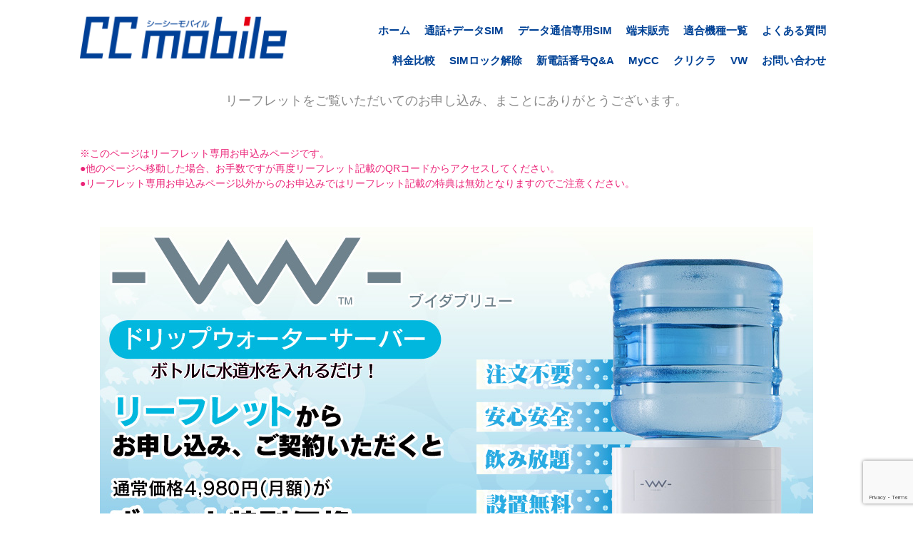

--- FILE ---
content_type: text/html; charset=UTF-8
request_url: https://cc-mobile.com/flier-only/
body_size: 19868
content:
<!DOCTYPE html>
	<!-- HTML5 Boilerplate -->
	<!--[if lt IE 7]>      <html class="no-js lt-ie9 lt-ie8 lt-ie7"> <![endif]-->
	<!--[if IE 7]>         <html class="no-js lt-ie9 lt-ie8"> <![endif]-->
	<!--[if IE 8]>         <html class="no-js lt-ie9"> <![endif]-->
	<!--[if gt IE 8]><!--> <html dir="ltr" lang="ja" class="no-js"> <!--<![endif]-->
	<head>
		<meta charset="utf-8">
		<meta http-equiv="Content-Type" content="text/html; charset=UTF-8" />

		<!-- Responsive and mobile friendly stuff -->
		<meta name="viewport" content="width=device-width, height=device-height, initial-scale=1.0, maximum-scale=1.5, minimum-scale=1.0" />
		<!--[if IEMobile]>
			<meta http-equiv="cleartype" content="on">
		<![endif]-->        

								

		<!-- Wordpress -->
		<meta name="generator" content="WordPress 5.8.12" />

		<!-- RSS & Pingback -->
		<link rel="alternate" type="application/rss+xml" title="RSS 2.0" href="https://cc-mobile.com/feed/" />
		<link rel="alternate" type="text/xml" title="RSS .92" href="https://cc-mobile.com/feed/rss/" />
		<link rel="alternate" type="application/atom+xml" title="Atom 0.3" href="https://cc-mobile.com/feed/atom/" />
		<link rel="pingback" href="https://cc-mobile.com/xmlrpc.php" />
		<link rel="stylesheet" href="https://use.fontawesome.com/releases/v5.0.10/css/all.css" integrity="sha384-+d0P83n9kaQMCwj8F4RJB66tzIwOKmrdb46+porD/OvrJ+37WqIM7UoBtwHO6Nlg" crossorigin="anonymous">
		<!-- Queue libraries, stylesheets & scripts -->
		
		<!-- All in One SEO 4.5.2.1 - aioseo.com -->
		<title>お水を申し込む(リーフレット限定) | CC mobile(ｼｰｼｰﾓﾊﾞｲﾙ)</title>
		<meta name="robots" content="max-image-preview:large" />
		<meta name="google-site-verification" content="b5kpqNE1tvH9j6UR7scgbNCmD25kXB5aTe1i6cs6UbQ" />
		<link rel="canonical" href="https://cc-mobile.com/flier-only/" />
		<meta name="generator" content="All in One SEO (AIOSEO) 4.5.2.1" />
		<meta name="google" content="nositelinkssearchbox" />
		<script type="application/ld+json" class="aioseo-schema">
			{"@context":"https:\/\/schema.org","@graph":[{"@type":"BreadcrumbList","@id":"https:\/\/cc-mobile.com\/flier-only\/#breadcrumblist","itemListElement":[{"@type":"ListItem","@id":"https:\/\/cc-mobile.com\/#listItem","position":1,"name":"\u5bb6","item":"https:\/\/cc-mobile.com\/","nextItem":"https:\/\/cc-mobile.com\/flier-only\/#listItem"},{"@type":"ListItem","@id":"https:\/\/cc-mobile.com\/flier-only\/#listItem","position":2,"name":"\u304a\u6c34\u3092\u7533\u3057\u8fbc\u3080(\u30ea\u30fc\u30d5\u30ec\u30c3\u30c8\u9650\u5b9a)","previousItem":"https:\/\/cc-mobile.com\/#listItem"}]},{"@type":"Organization","@id":"https:\/\/cc-mobile.com\/#organization","name":"CC mobile(\uff7c\uff70\uff7c\uff70\uff93\uff8a\uff9e\uff72\uff99)","url":"https:\/\/cc-mobile.com\/"},{"@type":"WebPage","@id":"https:\/\/cc-mobile.com\/flier-only\/#webpage","url":"https:\/\/cc-mobile.com\/flier-only\/","name":"\u304a\u6c34\u3092\u7533\u3057\u8fbc\u3080(\u30ea\u30fc\u30d5\u30ec\u30c3\u30c8\u9650\u5b9a) | CC mobile(\uff7c\uff70\uff7c\uff70\uff93\uff8a\uff9e\uff72\uff99)","inLanguage":"ja","isPartOf":{"@id":"https:\/\/cc-mobile.com\/#website"},"breadcrumb":{"@id":"https:\/\/cc-mobile.com\/flier-only\/#breadcrumblist"},"datePublished":"2018-07-05T07:56:42+09:00","dateModified":"2019-01-22T02:36:48+09:00"},{"@type":"WebSite","@id":"https:\/\/cc-mobile.com\/#website","url":"https:\/\/cc-mobile.com\/","name":"CC mobile(\uff7c\uff70\uff7c\uff70\uff93\uff8a\uff9e\uff72\uff99)","inLanguage":"ja","publisher":{"@id":"https:\/\/cc-mobile.com\/#organization"}}]}
		</script>
		<!-- All in One SEO -->

<link rel='dns-prefetch' href='//www.google.com' />
<link rel='dns-prefetch' href='//fonts.googleapis.com' />
<link rel='dns-prefetch' href='//s.w.org' />
<link rel="alternate" type="application/rss+xml" title="CC mobile(ｼｰｼｰﾓﾊﾞｲﾙ) &raquo; フィード" href="https://cc-mobile.com/feed/" />
		<script type="text/javascript">
			window._wpemojiSettings = {"baseUrl":"https:\/\/s.w.org\/images\/core\/emoji\/13.1.0\/72x72\/","ext":".png","svgUrl":"https:\/\/s.w.org\/images\/core\/emoji\/13.1.0\/svg\/","svgExt":".svg","source":{"concatemoji":"https:\/\/cc-mobile.com\/wp-includes\/js\/wp-emoji-release.min.js?ver=5.8.12"}};
			!function(e,a,t){var n,r,o,i=a.createElement("canvas"),p=i.getContext&&i.getContext("2d");function s(e,t){var a=String.fromCharCode;p.clearRect(0,0,i.width,i.height),p.fillText(a.apply(this,e),0,0);e=i.toDataURL();return p.clearRect(0,0,i.width,i.height),p.fillText(a.apply(this,t),0,0),e===i.toDataURL()}function c(e){var t=a.createElement("script");t.src=e,t.defer=t.type="text/javascript",a.getElementsByTagName("head")[0].appendChild(t)}for(o=Array("flag","emoji"),t.supports={everything:!0,everythingExceptFlag:!0},r=0;r<o.length;r++)t.supports[o[r]]=function(e){if(!p||!p.fillText)return!1;switch(p.textBaseline="top",p.font="600 32px Arial",e){case"flag":return s([127987,65039,8205,9895,65039],[127987,65039,8203,9895,65039])?!1:!s([55356,56826,55356,56819],[55356,56826,8203,55356,56819])&&!s([55356,57332,56128,56423,56128,56418,56128,56421,56128,56430,56128,56423,56128,56447],[55356,57332,8203,56128,56423,8203,56128,56418,8203,56128,56421,8203,56128,56430,8203,56128,56423,8203,56128,56447]);case"emoji":return!s([10084,65039,8205,55357,56613],[10084,65039,8203,55357,56613])}return!1}(o[r]),t.supports.everything=t.supports.everything&&t.supports[o[r]],"flag"!==o[r]&&(t.supports.everythingExceptFlag=t.supports.everythingExceptFlag&&t.supports[o[r]]);t.supports.everythingExceptFlag=t.supports.everythingExceptFlag&&!t.supports.flag,t.DOMReady=!1,t.readyCallback=function(){t.DOMReady=!0},t.supports.everything||(n=function(){t.readyCallback()},a.addEventListener?(a.addEventListener("DOMContentLoaded",n,!1),e.addEventListener("load",n,!1)):(e.attachEvent("onload",n),a.attachEvent("onreadystatechange",function(){"complete"===a.readyState&&t.readyCallback()})),(n=t.source||{}).concatemoji?c(n.concatemoji):n.wpemoji&&n.twemoji&&(c(n.twemoji),c(n.wpemoji)))}(window,document,window._wpemojiSettings);
		</script>
		<style type="text/css">
img.wp-smiley,
img.emoji {
	display: inline !important;
	border: none !important;
	box-shadow: none !important;
	height: 1em !important;
	width: 1em !important;
	margin: 0 .07em !important;
	vertical-align: -0.1em !important;
	background: none !important;
	padding: 0 !important;
}
</style>
	<link rel='stylesheet' id='wp-block-library-css'  href='https://cc-mobile.com/wp-includes/css/dist/block-library/style.min.css?ver=5.8.12' type='text/css' media='all' />
<link rel='stylesheet' id='contact-form-7-css'  href='https://cc-mobile.com/wp-content/plugins/contact-form-7/includes/css/styles.css?ver=5.5.3' type='text/css' media='all' />
<link rel='stylesheet' id='Responsive_Mailform-css'  href='https://cc-mobile.com/wp-content/plugins/responsive-mailform/css/responsive-mailform.css?ver=1.0.0' type='text/css' media='all' />
<link rel='stylesheet' id='jquery.datetimepicker.css-css'  href='https://cc-mobile.com/wp-content/plugins/responsive-mailform/css/jquery.datetimepicker.css?ver=1.0.0' type='text/css' media='all' />
<link rel='stylesheet' id='siteorigin-panels-front-css'  href='https://cc-mobile.com/wp-content/plugins/siteorigin-panels/css/front-flex.min.css?ver=2.28.0' type='text/css' media='all' />
<link rel='stylesheet' id='default-css'  href='https://cc-mobile.com/wp-content/themes/grazioso/style.css?ver=5.8.12' type='text/css' media='all' />
<link rel='stylesheet' id='html5reset-css'  href='https://cc-mobile.com/wp-content/themes/grazioso/css/html5reset.css?ver=5.8.12' type='text/css' media='all' />
<link rel='stylesheet' id='setup-css'  href='https://cc-mobile.com/wp-content/themes/grazioso/css/setup.css?ver=5.8.12' type='text/css' media='all' />
<link rel='stylesheet' id='core-css'  href='https://cc-mobile.com/wp-content/themes/grazioso/css/core.css?ver=5.8.12' type='text/css' media='all' />
<link rel='stylesheet' id='queries-css'  href='https://cc-mobile.com/wp-content/themes/grazioso/css/queries.css?ver=5.8.12' type='text/css' media='all' />
<link rel='stylesheet' id='lightbox-css'  href='https://cc-mobile.com/wp-content/themes/grazioso/css/lightbox.css?ver=5.8.12' type='text/css' media='all' />
<link rel='stylesheet' id='animate.min-css'  href='https://cc-mobile.com/wp-content/themes/grazioso/css/animate.min.css?ver=5.8.12' type='text/css' media='all' />
<link rel='stylesheet' id='fontawesome-css'  href='https://cc-mobile.com/wp-content/themes/grazioso/css/font-awesome.css?ver=5.8.12' type='text/css' media='all' />
<link rel='stylesheet' id='googlefonts-css'  href='https://fonts.googleapis.com/css?family=Lato%3A100%7COpen+Sans%3A300%2C400%2C700%2C800&#038;ver=5.8.12' type='text/css' media='all' />
<link rel='stylesheet' id='widget-bg-css'  href='https://cc-mobile.com/wp-content/themes/grazioso/widget-bg/css.php?ver=5.8.12' type='text/css' media='all' />
<!--n2css--><script type='text/javascript' src='https://cc-mobile.com/wp-includes/js/jquery/jquery.min.js?ver=3.6.0' id='jquery-core-js'></script>
<script type='text/javascript' src='https://cc-mobile.com/wp-includes/js/jquery/jquery-migrate.min.js?ver=3.3.2' id='jquery-migrate-js'></script>
<script type='text/javascript' src='https://cc-mobile.com/wp-content/themes/grazioso/js/backtop.js?ver=5.8.12' id='backtop-js'></script>
<script type='text/javascript' src='https://cc-mobile.com/wp-content/themes/grazioso/js/lightbox.min.js?ver=5.8.12' id='lightbox-js'></script>
<script type='text/javascript' src='https://cc-mobile.com/wp-content/themes/grazioso/js/respond.src.js?ver=5.8.12' id='respond-js'></script>
<script type='text/javascript' src='https://cc-mobile.com/wp-content/themes/grazioso/js/jquery.typer.js?ver=5.8.12' id='typer-js'></script>
<script type='text/javascript' src='https://cc-mobile.com/wp-content/themes/grazioso/js/logo.js?ver=5.8.12' id='logo-js'></script>
<script type='text/javascript' src='https://cc-mobile.com/wp-content/themes/grazioso/js/calls.js?ver=5.8.12' id='calls-js'></script>
<script type='text/javascript' src='https://cc-mobile.com/wp-content/themes/grazioso/js/retina.min.js?ver=5.8.12' id='retina-js'></script>
<script type='text/javascript' src='https://cc-mobile.com/wp-content/themes/grazioso/js/selectivizr-min.js?ver=5.8.12' id='selectivizr-js'></script>
<script type='text/javascript' src='https://cc-mobile.com/wp-content/themes/grazioso/js/modernizr-2.5.3-min.js?ver=5.8.12' id='modernizr-js'></script>
<script type='text/javascript' src='https://cc-mobile.com/wp-content/themes/grazioso/widget-bg/videobg.php?ver=5.8.12' id='widget-bg-js'></script>
<script type='text/javascript' src='https://cc-mobile.com/wp-content/themes/grazioso/js/jquery-ui-1.10.2.js' id='jqueryui-js'></script>
<link rel="https://api.w.org/" href="https://cc-mobile.com/wp-json/" /><link rel="alternate" type="application/json" href="https://cc-mobile.com/wp-json/wp/v2/pages/274" /><link rel="EditURI" type="application/rsd+xml" title="RSD" href="https://cc-mobile.com/xmlrpc.php?rsd" />
<link rel="wlwmanifest" type="application/wlwmanifest+xml" href="https://cc-mobile.com/wp-includes/wlwmanifest.xml" /> 
<meta name="generator" content="WordPress 5.8.12" />
<link rel='shortlink' href='https://cc-mobile.com/?p=274' />
<link rel="alternate" type="application/json+oembed" href="https://cc-mobile.com/wp-json/oembed/1.0/embed?url=https%3A%2F%2Fcc-mobile.com%2Fflier-only%2F" />
<link rel="alternate" type="text/xml+oembed" href="https://cc-mobile.com/wp-json/oembed/1.0/embed?url=https%3A%2F%2Fcc-mobile.com%2Fflier-only%2F&#038;format=xml" />

    


        
            <link media="all" type="text/css" href="https://cc-mobile.com/wp-content/plugins/wp-smart-shortcode/css/style.css" rel="stylesheet">
            


            


        <style>
		
		.container-typer {
			background: #FFFFFF;
		}
		
		.content-typer h1 {
			color: #000000;
		}
		
		.content-typer span.colored {
			color: #009FE8;
		}
		
		.container-announce {
			background: #FFFFFF;
		}
		
		.content-announce h1,
		.content-announce p {
			color: #000000;
		}

		/* --- Modify TRIAD Inc. / 2015.6.29 --- */
		.container-innerlead {
			background: #004296;
		}
		.content-innerlead * {
			color: #FFFFFF !important;
		}
		/* --- */

		.container-announce2 {
			background: #FFFFFF;
		}
		
		.content-announce2 h1,
		.content-announce2 p {
			color: #000000;
		}
		
		/* --- Modify TRIAD Inc. / 2015.6.29 --- */
		.container-innerlead2 {
			background: #004296;
		}
		/* --- */
		
		.container-blog {
			background: #FFFFFF;
		}
		
		.container-blog:nth-of-type(2n+0) {
			background: #FFFFFF;
		}
		
		.container-blog:nth-of-type(2n+0) .circular {
			background: #FFFFFF;
			border: 1em solid #FFFFFF;
		}
		
		.circular {
			background: #FFFFFF;
			border: 1em solid #FFFFFF;
		}
		
		.content-blog p {
			color: #000000;
		}
		
		.content-blog .overlay span {
			background: #004296;
		}
		
		span.colored {
			color: #004296;
		}
		
		.container-youtube,
		.list_container ul li:hover {
			background: #19BB9B;
		}
		
		.container-action {
			background: #F5F5F5;
		}
		
		.cform {
			background: #19BB9B;
			color: #FFFFFF;
		}
		
		.wpcf7-submit,
		div.wpcf7 p {
			color: #FFFFFF;
		}
		
		.wpcf7-submit:hover {
			background: #FFFFFF;
			color: #19BB9B;
		}
		
		.content-action h1,
		.content-action p {
			color: #8A8A8A;
		}
		
		.container-team {
			background: #FFFFFF;
		}
		
		.content-team-title h1 {
			color: #8A8A8A;
		}
		
		.content-team .overlay span:hover {
			background: #19BB9B;
		}
		
		.container-gallery {
			background: #F5F5F5;
		}
		
		.content-gallery-title h1 {
			color: #8A8A8A;
		}
		
		.content-gallery .overlay span:hover {
			background: #19BB9B;
		}
		
		.container-grid {
			background: #004296;
		}
		
		.content-grid h3,
		.content-grid p,
		.content-grid .fa {
			color: #FFFFFF;
		}
		
		.container-table {
			background: #FFFFFF;
		}
		
		.table_top,
		.table_bottom {
			background: #0062AC;
		}
		
		.table_top h3,
		.table_top span.price {
			border-bottom: 1px solid #FEF104;
		}
		
		.table_top h3,
		.table_top span.price,
		.table_top p span,
		.table_bottom h4 {
			color: #FFFFFF;
		}
		
		.table_top p {
			color: #000000;
		}
		
		.table_mid {
			background: #F5F5F5;
		}
		
		.table_mid ul li {
			color: #000000;
		}
		
		.table_mid ul li {
			border-bottom: 1px solid #FEF104;
		}
		
		.table_mid ul {
			border-top: 1px solid #FEF104;
		}
		
		.table_bottom span {
			background: #0062AC;
			border: 1px solid #0062AC;
		}
		
		.table_bottom span:hover {
			color: #0062AC;
		}
		
		.table_bottom span:hover {
			background: #FFFFFF;
		}
		
		header h1 a,
		header h1 a:visited,
		header h1 a:active,
		header h1 a:hover,
		#expand_menu {
			color: #004296;
		}
		
		.dropmenu li a, 
		.dropmenu li a:link, 
		.dropmenu li a:visited,
		.dropmenu li li a, 
		.dropmenu li li a:link, 
		.dropmenu li li a:visited,
		.dropmenu li li li a, 
		.dropmenu li li li a:link, 
		.dropmenu li li li a:visited {
			background: #FFFFFF;
			color: #004296;
		}
		
		.dropmenu li a:hover, 
		.dropmenu li a:active,
		.dropmenu li li a:hover, 
		.dropmenu li li a:active,
		.dropmenu li li li a:hover, 
		.dropmenu li li li a:active {
			background: #009FE8;
			color: #FFFFFF;
		}
		
		.dropmenu li ul,
		.dropmenu li li ul {
			background: #FFFFFF;
			border: 1px solid #009FE8;
		}
		
		.dropmenu .current-post-ancestor a:hover,
		.dropmenu .current-menu-ancestor a:hover,
		.dropmenu .current-menu-item a:hover,
		.dropmenu .current_page_item a:hover,
		.dropmenu .current-post-ancestor a, 
		.dropmenu .current-post-ancestor a:visited, 
		.dropmenu .current-menu-ancestor a, 
		.dropmenu .current-menu-ancestor a:visited, 
		.dropmenu .current-menu-item a, 
		.dropmenu .current-menu-item a:visited, 
		.dropmenu .current_page_item a, 
		.dropmenu .current_page_item a:visited,
		.dropmenu .current-post-ancestor li a, 
		.dropmenu .current-post-ancestor li a:visited, 
		.dropmenu .current-menu-ancestor li a, 
		.dropmenu .current-menu-ancestor li a:visited, 
		.dropmenu .current-menu-item li a, 
		.dropmenu .current-menu-item li a:visited, 
		.dropmenu .current_page_item li a, 
		.dropmenu .current_page_item li a:visited {
			background: #004296 !important;
			color: #FFFFFF !important;
		}
		
		.container-widget {
			background: #FFFFFF;
		}
		
		.content-widget p,
		.content-widget .fa-6x,
		.content-widget h1 {
			color: #000000;
		}
		
		.container-widget-1 {
			background: #FFFFFF;
		}
		
		.content-widget-1 p,
		.content-widget-1 .fa-6x,
		.content-widget-1 h1 {
			color: #000000;
		}
		
		.container-widget-2 {
			background: #FFFFFF;
		}
		
		.content-widget-2 p,
		.content-widget-2 .fa-6x,
		.content-widget-2 h1 {
			color: #000000;
		}
		
		.container-widget-3 {
			background: #19BB9B;
		}
		
		.content-widget-3 p,
		.content-widget-3 .fa-6x,
		.content-widget-3 h1 {
			color: #FFFFFF;
		}
		
		.widget li a,
		.widget li a:visited,
		.content-widget li a,
		.content-widget li a:visited {
			background: #FFFFFF;
			color: #000000;
		}

		.content-widget li a:hover, 
		.content-widget li a:active {
			background: #FFFFFF;
			color: #000000;
		}

		.ui-tooltip {
			background: #F47723;
		}
		
		body .ui-tooltip {
			color: #FFFFFF;
		}
		
		#backtotop a {
			color: #009FE8;
		}
		
		.responsive li a, 
		.responsive li a:link, 
		.responsive li a:visited {
			background: #004296;
			color: #FFFFFF;
		}
		
		.responsive li li a, 
		.responsive li li a:link, 
		.responsive li li a:visited,
		.responsive li li li a, 
		.responsive li li li a:link, 
		.responsive li li li a:visited {
			background: #F0F0F0;
			color: #FFFFFF;
		}
		
		.responsive li a:hover, 
		.responsive li a:active,
		.responsive li li a:hover, 
		.responsive li li a:active,
		.responsive li li li a:hover, 
		.responsive li li li a:active {
			background: #009FE8;
			color: #FFFFFF;
		}
		
		#container-footer {
			background: #004296;
		}
		
		footer p {
			color: #FFFFFF;
		}
		
		footer .fa,
		.footmenu li a, 
		.footmenu li a:link, 
		.footmenu li a:visited {
			color: #FFFFFF;
		}
		
		footer .fa:hover,
		.footmenu li a:hover, 
		.footmenu li a:active {
			color: #FFFFFF;
		}
		
		#container-head {
			background: rgba(255,255,255,1);
			border-bottom: 1px solid #FFFFFF;
		}
		
		.container-innerpagination {
			background: #36363C;
		}
		
		.pagination span,
		.pagination a {
			color: #FFFFFF;
			border: 1px solid #004296;
		}
		
		.pagination a:hover {
			background: #004296;
			color: #FFFFFF !important;
			border: 1px solid #004296;
		}
		
		.pagination .current {
			background: #004296;
			color: #FFFFFF;
			border: 1px solid #004296;
		}
		
		.gallery-item img:hover {
			border: 1em solid #004296 !important;
		}
		
			/*  Archive page === */
			.container-archive .pad_post h2 a {
				color: #19BB9B;
			}
			span.rmore span {
				color: #19BB9B;
				border-color: #19BB9B;
			}
			span.rmore span:hover{
				background-color: #19BB9B;
			}

			/*  CUSTOM === */
			
			
			
		</style><style>
				#backtotop {
					text-shadow: 1px 1px #000000;
				}
			</style><style>
                                @media only screen and (max-width: 720px) {
                                    #expand_menu {
                                        right: 0px !important;
                                    }
                                    .logoalign{
                                        float: left !important;
                                    }
                                }
			</style><style>.container-innerlead {display:none;}</style>
<style>@media screen and (max-width: 780px) {.container-innerlead {display:none;}</style>                <style type="text/css" media="all"
                       id="siteorigin-panels-layouts-head">/* Layout 274 */ #pgc-274-0-0 , #pgc-274-1-0 { width:100%;width:calc(100% - ( 0 * 30px ) ) } #pg-274-0 , #pl-274 .so-panel { margin-bottom:30px } #pl-274 .so-panel:last-of-type { margin-bottom:0px } #pg-274-1.panel-has-style > .panel-row-style, #pg-274-1.panel-no-style { -webkit-align-items:flex-start;align-items:flex-start } @media (max-width:780px){ #pg-274-0.panel-no-style, #pg-274-0.panel-has-style > .panel-row-style, #pg-274-0 , #pg-274-1.panel-no-style, #pg-274-1.panel-has-style > .panel-row-style, #pg-274-1 { -webkit-flex-direction:column;-ms-flex-direction:column;flex-direction:column } #pg-274-0 > .panel-grid-cell , #pg-274-0 > .panel-row-style > .panel-grid-cell , #pg-274-1 > .panel-grid-cell , #pg-274-1 > .panel-row-style > .panel-grid-cell { width:100%;margin-right:0 } #pl-274 .panel-grid-cell { padding:0 } #pl-274 .panel-grid .panel-grid-cell-empty { display:none } #pl-274 .panel-grid .panel-grid-cell-mobile-last { margin-bottom:0px }  } </style><link rel="icon" href="https://cc-mobile.com/wp-content/uploads/2018/08/logo-sq-150x150.png" sizes="32x32" />
<link rel="icon" href="https://cc-mobile.com/wp-content/uploads/2018/08/logo-sq.png" sizes="192x192" />
<link rel="apple-touch-icon" href="https://cc-mobile.com/wp-content/uploads/2018/08/logo-sq.png" />
<meta name="msapplication-TileImage" content="https://cc-mobile.com/wp-content/uploads/2018/08/logo-sq.png" />
		<style type="text/css" id="wp-custom-css">
			.fa-chevron-up{
	margin-bottom:70px;
}

/*お知らせ個別*/
.container-innercontent{
	background-color:#fff;
}

.news-title{
	margin-top:50px;
}

.news-bun{
	color:#000;
	font-size:14px;
	margin:30px 0 0 20px;
}

/*ドロップメニュー*/
.dropmenu ul{
	margin-top:10px;
}

.dropmenu li a,.dropmenu li a:link,.dropmenu li a:visited{
	padding:10px;
}

/*ロゴ*/
#sitelogo{
	width:85%;
  margin-top:10px;
	}

/*パンくずリスト非表示*/
#breadcrumb {
  display:none;
}

/*コピーライト*/
footer p{
	font-size:12px;
}

/*テキストウェジット*/
.content-widget{
  padding:80px 0 40px 0;
}

/*HTMLウェジット*/
.content-widget-1{
	padding:30px 0 80px 0;
}

/*カスタムコード2ウィジット*/
.content-widget-2{
	padding:10px 0;
}

.top-top{
	margin-top:20px;
}

.light,.colored{
	font-size:18px;
}

/*フッター*/
.footmenu ul{
	font-size:11px;
  margin-bottom:20px;
}

.footmenu li{
	margin-right:40px;
}


/*個別ページヘッド*/
.content-innerlead{
	font-size:12px;
  padding:90px 0 0px 0;
}

.content-innerlead * {
  color:#004296 !important;
}

.content-innerlead h1{
	text-shadow:1px 1px 1px #fff;
}

/*TOP*/
.vwp-top{
	margin-bottom:50px;
}

.content-widget h1{
	font-size:30px;
	margin-top:0px;
}

.content-widget li{
	text-align:left;
	height:40px;
	margin:0 0 0 30px;
}

.news,.news2{
	display:inline-block;
	text-align:center;
	width:60px;
	color:#fff;
	font-size:14px;
	padding:3px;  
}

.news{
  background-color:#EB2478;
}

.news2{
  background-color:#009FE8;
}

.news-date{
	display:inline-block;
	width:140px;
	color:#000;
	font-size:16px;
	padding:3px;
	margin-left:30px;
}

.news-tx{
	display:inline-block;
	color:#000;
	font-size:16px;
	padding:3px;
}

.buttonyb-left,.buttonyb-right{
	padding:20px;
}

/*通話SIM*/
.content-innercontent{
	padding-top:50px;
}

#pg-964-0,#pg-880-0,#pg-880-2,#pg-883-0,#panel-880-5-0-0,#pg-883-1,#pg-883-2,#pg-883-3pg-880-1,#pg-880-1,#panel-880-3-0-0,#pg-880-4{
	margin-bottom:0 !important;
}

p{
  margin:5px;
}

.container-grid{
	padding-top:70px;
}

.call-grid-title{
	margin-bottom:60px;
	padding-top:5px;
	font-size:38px;
	font-weight:bold;
}

.call-grid-tx1{
	font-size:20px;
	font-weight:bold;
}

.call-grid-tx2{
	font-size:14px;
	padding:0 10px 0 0;
}


.data-price-title,.call-price-title,.call-option{
	text-align:center;
	color:#004296;
	font-size:34px;
	font-weight:bold;
	margin-top:0px;
}

.data-pricetb{
	margin:0;
}

.call-pricetb-td1{
  padding:10px
}

.call-optionimg{
	width:40%;
	margin:0 auto;
}

.keiyaku-tx1-all{
	text-align:center;
	color:#000;
	font-size:24px;
	font-weight:bold;
	margin:10px 0 0;
}

.keiyaku-tx1-1{
	color:#004296;
	font-size:32px;
	margin-bottom:20px;
}

.keiyaku-tx1-2{
	color:#EB2478;
	font-size:32px;
	margin-bottom:20px;
}

hr{
	background-color:#004296;
	height:3px;
	border:0;
}

.free-tyuui{
	text-align:left;
	color:#000;
	margin-left:35px;
}

.free-tyuui2{
	text-align:center;
	font-size:18px;
	color:#000;
	margin-bottom:40px;
}

.mail-tb{
	margin:20px 0 40px 0;
}

.mail-tb-left1{
	text-align:center;
  font-size:28px;
	font-weight:bold;
  color:#fff;
	background:#004296;
	border:3px solid #fff;
  padding:5px 0;
}

.mail-tb-left2{
	text-align:center;
	vertical-align: middle;
  font-size:20px;
	font-weight:bold;
  color:#fff;
	width:25%;
	background:#004296;
	border:3px solid #fff;
  padding:10px 0;
}

.mail-tb-right2{
	vertical-align: middle;
	text-align:left;
  font-size:18px;
  color:#000;
	width:75%;
	background:#fff;
  padding:10px 0 10px 15px;
}

.keiyaku-tx1,.keiyaku-tx2{
	text-align:center;
	color:#000;
	font-size:24px;
	font-weight:bold;
	margin:10px 0;
}

.keiyakutb-left{
	text-align:center;
	vertical-align: middle;
  font-size:18px;
  color:#fff;
	background:#004296;
	border:1px solid #004296;
  border-bottom:1px solid #fff;
  width:30%;
  padding:20px 0;
}

.keiyaku-tyuui{
  font-size:12px;
}

.keiyaku-tyuui2{
  text-align:left;
	font-size:16px;
	color:#004296;
}

.keiyaku-tyuui3{
	display:inline-block;
	margin-top:5px;
}

.keiyakutb-right,.keiyakutb-right2{
	vertical-align: middle;
	text-align:left;
  font-size:18px;
  color:#000;
  border:1px solid #004296;
}

.keiyakutb-right{
	text-align:left;
	padding:20px 20px;
}

.keiyakutb-right2{
  padding:15px 0 5px 20px;
}

.card{
	width:50%;
}

.honnin-tyuui{
	font-size:16px;
	color:#004296;
	margin-bottom:30px;
}

.keiyaku-tyuui2:hover,.honnin-tyuui:hover {
  color:#009FE8;
  }

.honnin-tyuui2{
	text-align:left;
	font-size:16px;
	color:#000;
}

.only-tx{
	font-size:20px;
	color:#000;
}

.call-sim-apbutton,.data-sim-apbutton{
  margin:30px 0 30px 0;
}

/*データSIM*/
.datasim-main2,.datasim-main3{
	margin-top:20px;
}

/*SIMロック解除*/
a.anchor{
  display: block;
  padding-top: 150px;
  margin-top: -150px;
}

.simlock-docomo,.simlock-au{
	margin-bottom:10px;
}

.pdfemb-viewer,.pdfemb-the-canvas{
	width:95% !important;
}

p.sim-jouken{
	color:#000 !important;
	font-size:14px;
	margin-bottom:5px;
}

/*新規番号*/
.sinban{
	margin-bottom:30px;
}

.issei{
	margin-bottom:50px;
}

/*端末販売*/
.sale-img{
	margin-bottom:50px;
}

p.sale-tx{
	color:#000 !important;
	font-size:16px;
}


/*問い合わせ*/
.cc-cont-tx{
	color:#000;
	font-size:16px;
	margin:20px 0 30px;
}

label span{
	color:#000;
}

input[type="submit"]{
	text-shadow:none;
}

/*クリクラの水*/
.cre-top{
	margin-bottom:50px;
}

.server1{
	width:75%;
}

.reason-tx,.reason-tx-2{
	color:#000;
	text-align:center;
	font-size:36px;
}

.reason-tx-2{
	margin-top:30px;
	padding-top:50px;
	border-top:2px solid #004296;
}

.reason-blue{
	font-size:46px;
	font-weight:bold;
	color:#009EE7;
}

.reason-tx1{
	color:#000;
	font-size:22px;
	font-weight:bold;
	margin:10px 0;
	padding-left:10px;
}

img.reason{
	width:90%;
}

.reason-tx2,.reason-tx2a{
	color:#000;
	font-size:16px;
	margin:10px 0 50px 0;
	padding-left:10px;
}

.server2,.reason2-mb,.reason4-mb{
	display:none;
}

.filter-top,.anzen-top,.anzen-top2{
	width:90%;
	text-align:center;
	color:#fff;
	font-size:20px;
	font-weight:bold;
	background-color:#009EE7;
	border-radius:30px;
	padding:10px;
	margin:0 auto;
}

.reason-tx3{
	color:#009EE7;
	font-size:18px;
	margin:20px 0 0;
	padding-left:10px;
}

.reason-tx4{
	color:#000;
	font-size:14px;
	margin:10px 0 0px 0;
	padding-left:10px;
}

.reason-tx5{
	color:#000;
	font-size:10px;
	padding-left:10px;
}

.anzen-top2{
	margin-top:50px;
}

.reason-anzen3{
	margin-top:50px;
}

.textg-top{
	font-size:26px;
}

.textg{
	font-size:12px;
}

.costcrecla{
	width:80%;
	margin:0 auto 50px;
}

/*VWの水*/
.vw{
	color:#000;
	font-size:18px;
	padding:0 60px;
}

.vw-top{
	width:100%;
	text-align:center;
	color:#fff;
	font-size:20px;
	font-weight:bold;
	background-color:#009EE7;
	border-radius:30px;
	padding:10px 0;
	margin:50px auto;
}

.vw1{
	text-align:center;
	margin-bottom:10px;
}

.vw-reason-tb{
	width:80%;
	margin:30px auto;
}

.vw-reason-tb1,.vw-reason-tb2{
	width:50%;
}

.vw-reason{
	color:#000;
	font-size:28px;
	margin:20px;
}

.fa-smile{
color:#F08103;
}

.costvw{
	width:90%;
	margin:20px auto 50px;
}

/*お水申込*/
.cont-flier{
	text-align:center;
	font-size:18px;
	margin-bottom:50px;
}

.cont-flier2{
	color:#EB2478;
	font-size:14px;
	margin-bottom:50px;
}

.vwflier-contimg,.kurikuraflier-contimg{
	text-align:center;
	margin:20px 0;
}

.cont-tx{
	color:#000;
	font-size:18px;
}

.cont-tx2{
	color:#000;
	font-size:12px;
	margin:10px 0 50px 0;
}

.must {
  font-size: 14px;
	font-weight:normal;
  padding: 3px 8px;
  background: #EB2478;
  color: #fff;
  border-radius: 5px;
  margin-left:20px;
  position:relative;
  bottom:3px;
}

.any {
  font-size: 14px;
	font-weight:normal;
  padding: 3px 8px;
  background: #009FE8;
  color: #fff;
  border-radius: 5px;
  margin-left:20px;
  position:relative;
  bottom:3px;
}

.wpcf7 input[type="text"],
.wpcf7 input[type="tel"],
.wpcf7 input[type="email"],
.wpcf7 textarea {
	background-color: #fff;
	color: #000;
	width:20%;
	border: 1px solid #000;
	font-size: 100%;
	padding: 0.5em;
	border-radius: 4px;
}

.wpcf7 input[type="text"]{
	width:30%;
}

.wpcf7 input[type="email"],.wpcf7 textarea{
	width:70%;
}

span.wpcf7-list-item { 
	color:#000;
	font-size:20px;
	margin:10px 30px 30px 10px;
}

span.list{
	display:inline-block;
	color:#000;
	font-weight:bold;
	font-size:18px;
	margin-bottom:10px;
}

.wpcf7 input[type="submit"] {
	font-size:20px;
	font-weight:normal;
	border-radius: 20px;
	background:#004296;
	color: #fff;
}

.wpcf7 input[type="submit"]:hover {
	background:#009EE7;
	color: #fff;
}

/*概要・特商法*/
.gaiyou-all{
	width:90%;
	margin:0 auto;
}

.tokusho-all{
	width:90%;
	margin:80px auto 0 auto;
}

.gaiyou-title,.tokusho-title{
	color:#000;
	font-size:30px;
	font-weight:bold;
	border-bottom:2px solid #004296;
	margin-bottom:50px;
}

.gaiyoutb-left,.tokushotb-left{
  font-size:16px;
	font-weight:bold;
  color:#000;
  border-bottom:1px solid #004296;
  width:30%;
  padding:20px 0;
}

.gaiyoutb-right,.tokushotb-right{
  font-size:16px;
  color:#000;
  text-align:left;
  border-bottom:1px solid #004296;
  width:70%;
	padding:0 0 20px 0;
}

/*申込イメージ*/
/*見出し*/
.top-jointb{
	margin-bottom:50px;
}

.top-jointd-1{
	width:80%;
}

.top-jointd-2{
	width:20%;
	vertical-align:top;
}

.step1,.step4,.step5,.step6{
	color:#000;
	font-size:30px;
	font-weight:bold;
	border-bottom:2px solid #004296;
	margin-bottom:30px;
}

.step2,.step3{
	color:#000;
	font-size:30px;
	font-weight:bold;
	border-bottom:2px solid #004296;
	margin:80px 0 30px 0;
}

/*必須表示*/
.must-tb {
  font-size: 14px;
	font-weight:normal;
  padding: 3px 8px;
  background: #EB2478;
  color: #fff;
  border-radius: 5px;
  margin-left:20px;
  position:relative;
  bottom:3px;
}

/*任意表示*/
.any-tb {
  font-size: 14px;
	font-weight:normal;
  padding: 3px 8px;
  background: #009FE8;
  color: #fff;
  border-radius: 5px;
  margin-left:20px;
  position:relative;
  bottom:3px;
}

/*注釈表示*/
.caution-tb{
	font-size:14px;
	font-weight:normal;
}

/*名前入力部分*/
.entry-tb{
	width:45%;
  border-collapse: separate;
  border-spacing:0 20px;
	margin:0;
}

.entry-tb-name,.entry-tb-birthday,.entry-tb-posttop,.entry-tb-addtop,.entry-tb-timetop,.entry-tb-teltop,.entry-tb-passtop,.entry-tb-idtop{
	color:#000;
	font-size:20px;
	font-weight:bold;
	vertical-align:bottom;
	padding:10px 0 0 0;
}

.entry-tb-left1,.entry-tb-right1{
	color:#000;
	width:10%;
	font-size:16px;
}

.entry-tb-left2,.entry-tb-right2{
	width:25%;
	border:1px solid #B3B3B3;
	border-radius: 5px;
}

/*生年月日入力部分*/
.entry-tb2{
	width:45%;
	border-collapse: separate;
  border-spacing:0 20px;
	margin:0;
}

.entry-tb-year{
	width:20%;
	border:1px solid #B3B3B3;
	border-radius: 5px;
}

.entry-tb-month1,.entry-tb-day1{
	width:10%;
	border:1px solid #B3B3B3;
	border-radius: 5px;
}

.entry-tb-year2,.entry-tb-month2,.entry-tb-day2{
	color:#000;
	width:5%;
	font-size:16px;
}

/*郵便番号・電話番号入力部分*/
.entry-tb3,.entry-tb5{
	width:25%;
	border-collapse: separate;
  border-spacing:0 20px;
	margin:0;
}

.entry-tb-postalcode,.entry-tb-address,.entry-tb-date,.entry-tb-tel,.entry-tb-pass,.entry-tb-id{
	width:85%;
	height:30px;
	border:1px solid #B3B3B3;
	border-radius: 5px;
}


/*住所・配達時間入力部分*/
.entry-tb4{
	width:80%;
	border-collapse: separate;
  border-spacing:0 20px;
	margin:0;
}

.time-tb,.router-tb{
	color:#000;
	font-size:18px;
}

/*暗証番号入力部分*/
.entry-tb6{
	width:80%;
	border-collapse: separate;
  border-spacing:0 20px;
	margin:0;
}

.entry-tb-pass{
	width:25%;
}

/*同時購入*/
.entry-tb7{
	width:50%;
  border-spacing:0 20px;
	margin-bottom:80px;
}

/*プラン・オプション選択部分*/
.entry-plantb-td1,.entry-plantb-td2,.entry-plantb-td3,.entry-optiontb-td1,.entry-optiontb-td2,.entry-optiontb-td3{
	width:33%;
	padding:10px 15px;
	vertical-align:middle;
	text-align:center;
	font-size:20px;
	font-weight:bold;
}

.plan-tbtx,.plan-tbtx2{
	color:#000;
	font-size:24px;
	font-weight:bold;
	margin:10px 0;
}

.plan-tbtx2{
	font-size:16px;
}

.step4-jump{
	text-align:center;
	color:#fff;
	font-size:30px;
	font-weight:bold;
	background-color:#004296;
	padding:10px 0;
	margin:50px 0;
}
/*通話SIM申込ここまで*/

/*確認・アップロード*/
.confi-tb{
	margin-bottom:80px;
}

.confi-tb-left{
	width:30%;
	color:#000;
	font-size:18px;
	padding:5px 0 5px 10px;
	border:1px solid #B3B3B3;
}

.confi-tb-right{
	width:70%;
	border:1px solid #B3B3B3;
}

.cost-tx{
	text-align:center;
	font-size:20px;
	font-weight:bold;
	color:#000;
	margin-bottom:10px;
}

.initialcost,.nextcost{
	width:45%;
	float:left;
}

.nextcost{
	margin-left:80px;
}

.initialcost-tb-left,.nextcost-tb-left,.initialcost-tb-right,.nextcost-tb-right,.initialcost-tb-left2,.initialcost-tb-right2,.nextcost-tb-left2,.nextcost-tb-right2{
	width:60%;
	color:#000;
	font-size:18px;
	padding:5px 0 5px 10px;
	border:1px solid #B3B3B3;
}

.initialcost-tb-right,.nextcost-tb-right{
	width:40%;
	color:#000;
}

.initialcost-tb-left2,.initialcost-tb-right2,.nextcost-tb-left2,.nextcost-tb-right2{
	color:#fff;
	font-weight:bold;
	background-color:#009EE7;
}

.step6{
	clear:left;
	padding-top:80px;
}

/*比較イメージ*/
.hikaku-top{
	color:#000;
	font-size:30px;
	font-weight:bold;
	border-bottom:2px solid #004296;
}

.hikaku-tb{
	width:100%;
  border-collapse: separate;
  border-spacing:0;
	margin-top:20px;
}

.hikaku-td-left1{
	color:#000;
	font-size:18px;
	font-weight:bold;
	padding:15px 170px 0 0;
}

.hikaku-td-left1-2{
	color:#000;
	font-size:18px;
	font-weight:bold;
}

.hikaku-td-left2{
	width:50%;
	border:1px solid #B3B3B3;
	border-radius: 5px;
}

.hikaku-td-right2{
	color:#000;
	width:50%;
	font-size:16px;
}

.goukei{
	color:#009FE8;
	font-size:20px;
}

.zidoukeisan{
	font-size:14px;
	font-weight:normal;
}

.hikaku-houhou-all{
	margin:50px 0;
}

.hikaku-houhou1{
	width:50%;
	float:left;
}

.hikaku-houhou{
	width:50%;
  float:left;
	padding-top:30px;
}

p.hikaku-tx{
	color:#000;
	text-align:center;
	font-weight:bold;
	font-size:18px;
	margin-top:20px;
}

.new-plan-all{
	clear: left;
	padding-top:20px;
}

.newplan-top{
	color:#000;
	font-size:30px;
	font-weight:bold;
	border-bottom:2px solid #004296;
	margin-top:50px;
}

.newplan-td-left1{
	color:#009FE8;
	font-size:20px;
	font-weight:bold;
}

.newplan-td-left2,.newplan-td-right2{
	color:#000;
	font-size:18px;
	font-weight:bold;
	padding-bottom:30px;
}

/*比較イメージ2*/
.trial{
	text-align:center;
	margin:30px 0 30px 0;
	border-bottom:solid 3px #004296;
}

.trial-tb,.trial-tb1{
  width:100%;
  color:#000;
	text-align:center;
}

.trial-tb{
	margin:50px 0 10px 0;
}

.trial-tb1{
	margin:0 0 10px 0;
}

.trial1-2,.trial2-2,.trial3{
	vertical-align:bottom;
}

.trial-5g,.trial-20g,.trial-50g,.trial-1m,.trial-24m,.trial-48m{
	vertical-align:middle;
}

.trial-5g,.trial-20g,.trial-50g{
	width:80%;
}

.trial-tb td,.trial-tb1 td{
  font-size:26px;
	font-weight:bold;
	padding:0;
	border:1px solid #000;
	vertical-align:middle;
}

.trial-tb-top1,.trial-tb-top2,.trial-tb-top3,.trial3{
  vertical-align:bottom !important;
	border:none !important;
  padding:0;
}

.trial-tb-5gb-1m,.trial-tb-20gb-1m,.trial-tb-50gb-1m{
  width:10%;
}

.trial-tb-top2,.trial-tb-20gb-nocc,.trial-tb-50gb-nocc{
  width:17%;
}

.trial-tb-top3,.trial-tb-20gb-cc,.trial-tb-50gb-cc{
	width:23%;
}

.trial-tb-top4,.trial-tb-20gb-difference,.trial-tb-50gb-difference{
	width:35%;
}

.trial-tb-5gb,.trial-tb-20gb,.trial-tb-50gb{
  background-color:#004296;
}

.trial-tb-5gb-nocc,.trial-tb-5gb-24nocc,.trial-tb-5gb-48nocc,.trial-tb-20gb-nocc,.trial-tb-20gb-24nocc,.trial-tb-20gb-48nocc,.trial-tb-50gb-nocc,.trial-tb-50gb-24nocc,.trial-tb-50gb-48nocc{
  text-align:right;
  padding-right:20px !important;
}

.trial-tb-5gb-cc,.trial-tb-5gb-24cc,.trial-tb-5gb-48cc,.trial-tb-20gb-cc,.trial-tb-20gb-24cc,.trial-tb-20gb-48cc,.trial-tb-50gb-cc,.trial-tb-50gb-24cc,.trial-tb-50gb-48cc{
	color:#004296;
	font-weight:bold;
	font-size:32px !important;
	background-color:#E1F1FA;
  text-align:right;
	padding-right:30px !important;
}

.trial-tb-5gb-difference,.trial-tb-5gb-24difference,.trial-tb-5gb-48difference,.trial-tb-20gb-difference,.trial-tb-20gb-24difference,.trial-tb-20gb-48difference,.trial-tb-50gb-difference,.trial-tb-50gb-24difference,.trial-tb-50gb-48difference{
  color:#EB2478;
  font-size:36px !important;
  font-weight:bold;
	border:2px solid #EB2478 !important;
	background-color:#FFF204;
	text-align:right;
	padding-right:85px !important;
}

.trial-tb-top4{
	border:none !important;
}

.difference-tb{
	width:100%;
	margin:30px auto;
	border:none;
	border-collapse: separate;
  border-spacing: 20px 0px;
}

.difference-tb td{
	text-align:center;
	padding:0;
	background-color:#FFF204;
}

.trial24,.trial48{
	width:80%;
}

.difference-td-1-2,.difference-td-2-2{
	color:#EB2478 !important;
	font-size:46px;
	font-weight:bold;
	border:none;
}

.graph{
	width:99%;
	height:500px;
	margin:20px auto;
	border:1px solid #000;
}

.trial-tb3{
	width:50%;
	margin:20px auto 80px auto;
	text-align:center;
}

.trial-tb3 img{
	width:80%;
	margin:0 auto;
	text-align:center;
}



/*MYCCイメージ*/
.mycc-top{
  text-align:center;
}

.mycc-tbtx{
	color:#000;
	font-size:20px;
}

.mycc-call,.mycc-data,.mycc-invitation{
	text-align:center;
}

.mycc-data-top,.mycc-invi-top{
	margin-top:30px;
}

.mycc-invi-top{
	width:40%;
}

.mycc-pass{
	width:30%;
	margin-top:50px;
}

.mycc-passtd-1,.mycc-passtd-2{
	border:1px solid #000;
	border-radius: 5px;
}

.mycc-passtd-1{
	text-align:center;
	vertical-align:middle;
	color:#000;
	font-size:16px;
	width:40%;
	height:30px;
}

.mycc-jump{
	width:30%;
}

/*よくある質問*/
.qatb{
	width:90%;
	margin:30px auto;
}

.qatb-left{
	width:8%;
}

.qatb-right1{
	vertical-align:middle;
	color:#000;
	font-size:22px;
	font-weight:bold;
}

.qatb-right2{
	vertical-align:middle;
	color:#000;
	font-size:14px;
}

.ans-bottom{
	border-bottom:20px solid #fff;
}

.contentstyle a{
	color:#009FE8 !important;
}

.contentstyle a:hover{
	color:#EB2478 !important;
}

/*mycc(ログインなし)*/
.mycc-top-all{
	display:flex;
	justify-content:space-around;
	align-items: center;
	margin:30px 0 0 0;
}

.mycc-tytle h1{
	color:#000;
	font-size:50px;
	font-weight:bold;
	margin:0;
}

.mycc-member-img{
  width:40%;
}

.mycc-member-img p{
  color:#000 !important;
	margin:10px 0 0 0;
}

.mycc-cont{
	border-top:1px solid #004296;
	margin:50px 0 0 0;
}

.mycc-cont h2{
	color:#000;
	font-size:20px;
	font-weight:bold;
	padding:30px 0 0 10px;
}

.mycc-cont-list{
	display:flex;
	flex-wrap:wrap;
	justify-content:space-around;
	text-align:center;
}

.mycc-cont-img{
	width:28%;
	margin:0 0 20px 0;
	padding:10px;
}

.mycc-cont p{
	color:#000 !important;
	font-size:12px;
	padding:0 0 0 15px;
}

.mycc-relation h2{
	color:#000;
	font-size:20px;
	font-weight:bold;
	padding:50px 0 0 10px;
}

.mycc-rela-list{
	display:flex;
	flex-wrap:wrap;
	justify-content:space-around;
}

.mycc-rela-img{
	width:30%;
}

/*仮myccログイン*/
.mycc-login-title{
	display:flex;
	justify-content:space-around;
	margin:30px 0 0 0;
}

.mycc-login-title1 p{
  color:#000 !important;
	font-size:30px;
	font-weight:bold;
	margin:0;
}

.mycc-login-title2 p{
	font-size:18px;
  color:#004296 !important;
}

.mycc-login-title2 p:hover{
  color:#EB2478 !important;
}

.mycc-login-tel,.mycc-login-pass{
	margin:30px 0 20px 150px;
}

.mycc-login-tel1 p,.mycc-login-pass1 p{
  color:#000 !important;
	margin:0 0 5px 3px;
}

.mycc-login-tel2,.mycc-login-pass2{
	height:30px;
	width:30%;
	border:1px solid #000;
}

.mycc-login-bt{
	text-align:center;
	height:40px;
	width:20%;
	background-color:#004296;
	border-radius:20px;
	margin:50px 0 0 180px;
}

.mycc-login-bt:hover{
  background-color:#EB2478;
}

.mycc-login-bt p{
  color:#fff !important;
	padding:8px 0 0 0;
}

.fa-angle-double-right{
	padding:0 0 0 10px;
}


/*仮mycc*/
.mycc-top-all{
	display:flex;
	justify-content:space-around;
	align-items: center;
	margin:30px 0 0 0;
}

.mycc-tytle h1{
	color:#000;
	font-size:50px;
	font-weight:bold;
	margin:0;
}

.mycc-member{
	text-align:left;
	display:flex;
	flex-wrap:wrap;
	justify-content:space-around;
	width:50%;
	background-color:#009FE8;
	padding:15px 0 10px 5px;
}

.mycc-member-no,.mycc-member-plan,.mycc-member-data{
	width:45%;
  padding:5px;
}

.mycc-member-data{
	width:95%;
}

.mycc-member-no p,.mycc-member-plan p,.mycc-member-data p{
	color:#fff !important;
	font-size:12px;
  margin:0;
}

.mycc-member-no span,.mycc-member-plan span,.mycc-member-data span{
	display:inline-block;
	color:fff;
	font-size:18px;
	font-weight:bold;
  margin:0 0 0 5px;
}

.mycc-cont{
	border-top:1px solid #004296;
	margin:50px 0 0 0;
}

.mycc-cont h2{
	color:#000;
	font-size:20px;
	font-weight:bold;
	padding:30px 0 0 10px;
}

.mycc-cont-list{
	display:flex;
	flex-wrap:wrap;
	justify-content:space-around;
	text-align:center;
}

.mycc-cont-img{
	width:28%;
	margin:0 0 20px 0;
	padding:10px;
}

.mycc-cont p{
	color:#000 !important;
	font-size:12px;
	padding:0 0 0 15px;
}

.mycc-relation h2{
	color:#000;
	font-size:20px;
	font-weight:bold;
	padding:50px 0 0 10px;
}

.mycc-rela-list{
	display:flex;
	flex-wrap:wrap;
	justify-content:space-around;
}

.mycc-rela-img{
	width:30%;
}

/*クレジット変更申込*/
p.cont-credit-note{
	color:#000 !important;
	font-size:12px;
	margin:0 0 50px 0;
}

/*プラン変更申込*/
p.cont-add-note{
	color:#000 !important;
	font-size:12px;
	margin:0 0 50px 0;
}

/*機種変更申込*/
p.cont-model-note,p.cont-model-note2{
	color:#000 !important;
	font-size:12px;
	margin:0 0 30px 0;
}

/*解約*/
.cc-cont-tx-nodisp h1{
	color:#000;
	font-size:22px;
	margin:20px 0 0 0;
}

.cc-cont-tx-nodisp p{
	color:#000 !important;
	font-size:16px;
	margin:30px 0 50px 0;
}

@media screen and (max-width: 780px) {
.fa-chevron-up{
	margin-bottom:60px;
}
	
#sitelogo_sp{
  width:55%;
}
	
footer{
  padding:30px 0 0 0;
}

.footmenu li{
	margin-right:0px;
}
	
/*コピーライト*/
footer p{
	font-size:6px;
}
	
.content-widget{
  padding:20px 0 10px 0;
}
	
.content-widget-1{
	padding:0 0 30px 0;
}
	
.content-innerlead * {
  font-size:6px;
}

header.group{
	padding-bottom:0;
}

.headgap{
  padding-top:60px;
}
	
.content-announce{
  padding:30px 0;
}
	
/*お知らせ個別*/
.postimg{
  display:none;
}

.news-title{
	margin-top:20px;
}

.news-bun{
	font-size:12px;
	margin:10px 0 0 10px;
}
	
/*TOP*/
.content-widget h1{
	font-size:20px;
	margin:10px 0 0 0;
}

.content-widget li{
	height:60px;
	margin:0;
	vertical-align:top;
}
	
.news,.news2{
	width:30px;
	font-size:10px;
	padding:2px 2px 0 2px;  
}

.news-date{
	display:inline-block;
	width:90px;
	font-size:12px;
	padding:0px;
	margin-left:5px;
}

.news-tx{
	display:block;
	font-size:12px;
	padding:1px;
}
	
.buttonyb-left,.buttonyb-right{
	padding:5px;
}
	
/*通話SIM*/
#pg-883-0,#pg-880-0,#pg-880-2,#pg-880-3,#pg-880-4,#pg-883-1,#pg-883-2,#pg-883-3,#pg-883-4,#pl-883 .so-panel{
  margin-bottom:0;
}
	
.content-innercontent{
	padding-top:0px !important;
}

#panel-883-0-0-0,#panel-883-1-0-0,#panel-883-2-0-0,#pg-883-5,#pg-880-1,#panel-880-3-0-0,#panel-880-5-0-0,#panel-880-0-0-0,#panel-883-4-0-0{
	margin-bottom:0 !important;
}
	
.datasim-toptb{
  margin:-20px 0 10px 0;
	}
	
.container-grid{
	padding:10px 0 0 0;
	margin-bottom:0px;
}

.call-grid-title{
	margin-bottom:30px;
}

.call-grid-tx2{
	font-size:16px;
}

.data-price-title,.call-price-title,.call-option{
	font-size:20px;
	margin-bottom:0px;
}

.data-pricetb{
	margin-bottom:0px;
}

.datasim-toptb-td1,.call-pricetb-td1{
  padding:2px
}

.call-optionimg{
	width:60%;
	margin:0px auto;
}

.keiyaku-tx1-all{
	font-size:8px;
	margin:0;
}

.keiyaku-tx1-1{
	font-size:14px;
}

.keiyaku-tx1-2{
	font-size:14px;
}

hr{
	height:1px;
	margin:0;
}

.free-tyuui{
	font-size:8px;
	margin-left:5px;
}
	
.free-tyuui2{
	font-size:10px;
	margin-bottom:10px;
}

.mail-tb{
	margin:-15px 0 20px 0;
}

.mail-tb-left1{
  font-size:18px;
	border:1px solid #fff;
}

.mail-tb-left2{
  font-size:10px;;
	width:30%;
	border:1px solid #fff;
}

.mail-tb-right2{
  font-size:10px;
	width:70%;
  padding:10px 5px 10px 5px;
}

.keiyaku-tx1,.keiyaku-tx2{
	font-size:18px;
	margin:5px 0 0 0;
}

.keiyakutb-left{
  font-size:12px;
	width:32%;
  padding:20px 0;
}

.keiyaku-tyuui,.keiyaku-tyuui3{
	font-size:8px;
}
	
.keiyaku-tyuui2{
	font-size:10px;
}

.keiyaku-tyuui3{
	font-size:8px;
	margin:0;
}
	
.keiyakutb-all{
  margin-top:-20px;
}

.keiyakutb-right,.keiyakutb-right2{
  font-size:12px;;
}

.keiyakutb-right{
	padding:10px 5px;
}

.keiyakutb-right2{
	vertical-align: middle;
  padding:0 0 0 5px;
}

.card{
	width:90%;
}

.honnin-tyuui{
	font-size:8px;
	margin-bottom:20px;
}

.honnin-tyuui2{
	font-size:8px;
  margin-bottom:5px;
}
	
.only-tx{
	font-size:12px;
	padding-right:10px;
	color:#000;
}

/*データSIM*/
.textwidget{
	margin-top:5px;
}	
	
.content-grid .fas{
  margin-bottom:20px;
}
	
.call-grid-title{
	margin-bottom:30px;
	padding-top:10px;
	font-size:22px;
}

h3{
  margin-bottom:5px;		
}
	
.call-grid-tx1{
  font-size:18px;
}	

.datasim-main{
	margin-bottom:0;
}

.datasim-main2{
	margin-top:0px;
}
	
.datasim-main3{
	margin-top:5px;
}
	
.call-sim-apbutton,.data-sim-apbutton{
  margin:20px 0 10px 0;
}
	
.keiyakutb-data{
  margin-top:20px;
}

/*SIMロック解除*/
#pg-985-2,#pg-985-3{
  margin-bottom:0;
}
	
.simlock-docomo,.simlock-au{
	margin-bottom:0px;
}
	
p.sim-jouken{
	color:#000 !important;
	font-size:10px;
	margin-bottom:5px;
}
	
/*端末販売*/
.sale-img{
	margin-bottom:20px;
}
	
p.sale-tx{
	font-size:12px;
}
	
/*問い合わせ*/
.cc-cont-tx{
	font-size:10px;
	margin-bottom:20px;
}

/*クリクラの水*/
#pg-28-0,#pgc-28-1-0,#pg-28-1,#pgc-28-1-1,#panel-28-1-1-0,#pg-28-2,#pgc-28-3-0,#panel-28-3-0-0,#panel-28-3-1-0{
  margin-bottom:0;
}
	
.cre-top{
	margin-bottom:20px;
}
	
.reason-tx,.reason-tx-2{
	color:#000;
	text-align:center;
	font-size:12px;
	margin:0;
	padding:20px 0 0;
}

.reason-blue{
	font-size:22px;
	color:#009EE7;
}
	
.reason-tx1{
	font-size:18px;
	padding-left:12px;
	margin:0;
}
	
.reason-tx2{
	font-size:14px;
	padding-left:12px;
	margin:2px 0 15px 0;
}	
	
.reason-tx2a{
	text-align:center;
	font-size:11px;
  margin:0 0 20px 0;
}		
	
.server2,.reason2-mb,.reason4-mb{
	display:block;
}
	
.server2{
	width:50%;
	margin:0 auto;
}
	
.server1,.reason2,.reason4{
	display:none;
}
	
.anzen-top2{
  margin:20px 0 0 0;
	}
	
.reason-anzen3{
	margin:25px 0 0 0;
	}
	
img.reason{
	width:80%;
	padding-left:10px;
}
	
.costcrecla,.costvw{
	width:90%;
	margin:0 auto;
}
	
/*VWの水*/
#pg-129-1,#pg-129-2{
  margin-bottom:0;
	}
	
.vwp-top{
	margin-bottom:20px;
}
	
.vw{
	color:#000;
	font-size:12px;
	padding:0 10px;
}
	
.vw-top{
	margin:0 0 20px;
}
	
img.filterimg{
	width:100%;
}
	
.vw-reason{
	font-size:24px;
	margin:10px 0;
}
	
.vw-reason-tb{
	width:90%;
	margin:0px auto;
}

.vw-reason{
	color:#000;
	font-size:12px;
  margin:0;
}
	
h1.wow,h1.animated,h1.fadeInRight{
padding-top:0px;
text-align:center;
}
	
span.wow,span.animated,span.fadeInRight{
	font-size:14px;
}
	
.content-innerlead{
padding:30px 0 0px 0;
	font-size:8px;
}
	
.content-innercontent{
	padding:30px 0 20px 0;
}
	
.cont-flier{
	font-size:14px;
	margin-bottom:50px;
}
	
.cont-flier2{
	font-size:12px;
	margin-bottom:30px;
}
	
.cont-tx{
	font-size:14px;
}

.cont-tx2{
	font-size:10px;
	margin:10px 0 50px 0;
}
	
.spam{
  font-size:12px;
}
	
.wpcf7 input[type="text"],
.wpcf7 input[type="tel"],
.wpcf7 input[type="email"],
.wpcf7 textarea {
	width: 85%;
}
	
/*SIMロック解除*/
#pgc-985-1-0,#pgc-985-1-1,#pg-985-0,#pg-985-1,#pg-880-4,#pg-883-1,#pg-883-2,#pg-883-3,#pg-883-4,#pl-883 .so-panel{
  margin-bottom:0;
}
	
a.anchor{
  display: block;
  padding-top:60px;
  margin-top:-0px;
}

.simlock-docomo,.simlock-au{
	margin-bottom:0px;
}

.pdfemb-viewer,.pdfemb-the-canvas{
	width:95% !important;
}
	
/*新規番号*/
.sinban{
	margin-bottom:30px;
}

.issei{
	margin-bottom:50px;
}
	
/*概要・特商法*/
	
.gaiyou-all{
	width:90%;
}

.tokusho-all{
	width:90%;
	margin:50px auto 0 auto;
}
	
.gaiyou-title,.tokusho-title{
	font-size:18px;
	margin-bottom:20px;
}

.gaiyoutb-left,.tokushotb-left{
  font-size:10px;
  padding:20px 0;
}

.gaiyoutb-right,.tokushotb-right{
  font-size:10px;
	padding:0 0 20px 10px;
}
	
	/*通話SIM申込*/

/*見出し*/
.step1,.step4,.step5,.step6{
	font-size:20px;
	margin-bottom:20px;
}

.step2,.step3{
	font-size:20px;
	margin:40px 0 20px 0;
}

/*必須表示*/
.must-tb {
  font-size: 12px;
  bottom:2px;
}

/*任意表示*/
.any-tb {
  font-size:12px;
	bottom:2px;
}

/*注釈表示*/
.caution-tb{
	font-size:10px;
}

/*名前入力部分*/
.entry-tb{
	width:90%;
  border-spacing:0 10px;
}

.entry-tb-name,.entry-tb-birthday,.entry-tb-posttop,.entry-tb-addtop,.entry-tb-timetop,.entry-tb-teltop,.entry-tb-passtop,.entry-tb-idtop{
	font-size:16px;
}

.entry-tb-left1,.entry-tb-right1{
	color:#000;
	width:10%;
	font-size:14px;
}

.entry-tb-left2,.entry-tb-right2{
	width:20%;
}

/*生年月日入力部分*/
.entry-tb2{
	width:100%;
  border-spacing:0 10px;
}

.entry-tb-year2,.entry-tb-month2,.entry-tb-day2{
	font-size:14px;
}

/*郵便番号・電話番号入力部分*/
.entry-tb3,.entry-tb5{
	width:60%;
  border-spacing:0 10px;
}

.entry-tb-postalcode,.entry-tb-address,.entry-tb-date,.entry-tb-tel,.entry-tb-pass,.entry-tb-id{
	height:20px;
}

/*住所・配達時間入力部分*/
.entry-tb4{
	width:100%;
  border-spacing:0 10px;
}

.time-tb{
	font-size:12px;
}

/*暗証番号入力部分*/
.entry-tb6{
	width:100%;
  border-spacing:0 10px;
}

.entry-tb-pass{
	width:35%;
}

/*ID入力部分*/
.entry-tb7{
	width:55%;
  border-spacing:0 10px;
}
	
/*プラン・オプション選択部分*/
.entry-plantb-td1,.entry-plantb-td2,.entry-plantb-td3,.entry-optiontb-td1,.entry-optiontb-td2,.entry-optiontb-td3{
	width:33%;
	padding:0px 0px;
	font-size:12px;
}
	
.plan-tbtx{
	color:#000;
	font-size:10px;
	font-weight:bold;
	margin:10px 0;
}
	
.plan-tbtx2{
	font-size:10px;
}
	
.step4-jump{
	font-size:14px;
}
/*通話SIM申込ここまで*/
	
/*確認・アップロード*/
.confi-tb{
	margin-bottom:50px;
}

.confi-tb-left{
	width:35%;
	font-size:12px;
	padding:5px 5px 5px 10px;
}

.confi-tb-right{
	width:65%;
}

.cost-tx{
	text-align:center;
	font-size:12px;
}

.initialcost,.nextcost{
	width:48%;
	float:left;
}

.nextcost{
	margin-left:5px;
}

.initialcost-tb-left,.nextcost-tb-left,.initialcost-tb-right,.nextcost-tb-right,.initialcost-tb-left2,.initialcost-tb-right2,.nextcost-tb-left2,.nextcost-tb-right2{
	width:60%;
	font-size:8px;
}

.initialcost-tb-right,.nextcost-tb-right{
	width:40%;
}

.step6{
	padding-top:50px;
}
	
/*比較イメージ*/
	
.hikaku-top{
	font-size:18px;
}

.hikaku-tb{
	margin-top:0px;
}

.hikaku-td-left1{
	font-size:12px;
	padding:15px 10px 0 0;
}

.hikaku-td-left1-2{
	font-size:16px;
}

.hikaku-td-left2{
	width:70%;
}

.hikaku-td-right2{
	width:30%;
	font-size:12px;
}

.goukei{
	color:#009FE8;
	font-size:14px;
}

.zidoukeisan{
	font-size:8px;
}

.hikaku-houhou-all{
	margin:50px 0;
}

.hikaku-houhou1{
	width:50%;
	float:left;
}

.hikaku-houhou{
	width:50%;
  float:left;
	padding-top:30px;
}
	
p.hikaku-tx{
	font-size:10px;
	margin-top:10px;
}

.new-plan-all{
	padding-top:20px;
}

.newplan-top{
	font-size:18px;
	margin-top:20px;
}

.newplan-td-left1{
	font-size:16px;
}

.newplan-td-left2,.newplan-td-right2{
	font-size:16px;
}

/*比較イメージ2*/

.trial{
	width:60%;
  margin:0px auto 10px auto;
}

.trial-tb{
  margin:20px 0 0 0;
}
	
.trial-tb1{
  margin:5px 0 0 0;
}
	
.trial-tb td,.trial-tb1 td{
  font-size:10px;
	padding:0;
	border:1px solid #000;
	vertical-align:middle;
}

.trial-tb-top1,.trial-tb-top2,.trial-tb-top3,.trial3{
  vertical-align:bottom !important;
	border:none !important;
  padding:0;
}

.trial-tb-5gb-1m,.trial-tb-20gb-1m,.trial-tb-50gb-1m{
  width:11%;
}

.trial-5g,.trial-20g,.trial-50g{
	width:95%;
}
	
.trial-tb-top2,.trial-tb-20gb-nocc,.trial-tb-50gb-nocc{
  width:20%;
}
	
.trial-tb-top3,.trial-tb-20gb-cc,.trial-tb-50gb-cc{
	width:25%;
}

.trial-tb-top4,.trial-tb-20gb-difference,.trial-tb-50gb-difference{
	width:32%;
}
	
.trial-tb-5gb-nocc,.trial-tb-5gb-24nocc,.trial-tb-5gb-48nocc,.trial-tb-20gb-nocc,.trial-tb-20gb-24nocc,.trial-tb-20gb-48nocc,.trial-tb-50gb-nocc,.trial-tb-50gb-24nocc,.trial-tb-50gb-48nocc{
  text-align:right;
  padding-right:1px !important;
}
	
.trial-tb-5gb-cc,.trial-tb-5gb-24cc,.trial-tb-5gb-48cc,.trial-tb-20gb-cc,.trial-tb-20gb-24cc,.trial-tb-20gb-48cc,.trial-tb-50gb-cc,.trial-tb-50gb-24cc,.trial-tb-50gb-48cc{
	font-size:12px !important;
  padding-right:3px !important;
}

.trial-tb-5gb-difference,.trial-tb-5gb-24difference,.trial-tb-5gb-48difference,.trial-tb-20gb-difference,.trial-tb-20gb-24difference,.trial-tb-20gb-48difference,.trial-tb-50gb-difference,.trial-tb-50gb-24difference,.trial-tb-50gb-48difference{
  font-size:16px !important;
  padding-right:3px !important;
	border:2px solid #EB2478 !important;
}

.difference-tb{
	width:100%;
	border:none;
	 border-spacing: 5px 0px;
}

.difference-tb td{
	width:50%;
	text-align:center;
	padding:0;
}

.trial24,.trial48{
	width:90%;
}

.difference-td-1-2,.difference-td-2-2{
	color:#EB2478 !important;
	font-size:18px;
	font-weight:bold;
	border:none;
  padding-bottom:10px !important;
}

.graph{
	width:99%;
	height:200px;
	margin:20px auto;
	border:1px solid #000;
}

.trial-tb3{
	width:100%;
	margin:20px auto 0 auto;
}
	
.trial-tb3 img{
	width:80%;
}
	
	
/*MYCCイメージ*/
.mycc-top{
	width:70%;
	margin:0 auto;
}

.mycc-tbtx{
	font-size:8px;
}

.mycc-data-top,.mycc-invi-top{
	margin-top:0px;
}
	
.mycc-invi-top{
  width:70%;
	}

.mycc-pass{
	width:70%;
	margin-top:0px;
}

.mycc-passtd-1{
	font-size:12px;
	width:40%;
	height:30px;
}

.mycc-jump{
	width:70%;
}
	
/*よくある質問*/
.qatb{
	width:95%;
	margin:20px auto;
}

.qatb-left{
	width:10%;
	padding:0;
}

.qatb-right1{
	font-size:14px;
}

.qatb-right2{
	font-size:10px;
}

.ans-bottom{
	border-bottom:10px solid #fff;
}
	
/*mycc(ログインなし)*/

.mycc-member-img{
  width:80%;
}
	
.mycc-member-img p{
  font-size:14px;
}

	

/*仮myccログイン*/
.mycc-login-title{
	margin:20px 0 0 0;
}

.mycc-login-title1 p{
	font-size:22px;
}

.mycc-login-title2 p{
	font-size:12px;

}

.mycc-login-tel,.mycc-login-pass{
	margin:20px 0 20px 20px;
}

.mycc-login-tel1 p,.mycc-login-pass1 p{
	margin:0 0 5px 5px;
}

.mycc-login-tel2,.mycc-login-pass2{
	width:70%;
	border:1px solid #000;
}

.mycc-login-bt{
	width:50%;
	margin:30px 0 0 20px;
}

.mycc-login-bt:hover{
  background-color:#EB2478;
}

	
/*仮mycc*/
.mycc-top-all{
	flex-direction:column;
	margin:0;
}

.mycc-tytle h1{
	font-size:20px;
	margin:10px 0;
}

.mycc-member{
	width:95%;
	padding:10px 0 10px 5px;
}

.mycc-member-no,.mycc-member-plan,.mycc-member-data{
	width:46%;
  padding:5px;
}

.mycc-member-data{
	width:95%;
}

.mycc-member-no p,.mycc-member-plan p,.mycc-member-data p{
	font-size:8px;
  margin:0;
}

.mycc-member-no span,.mycc-member-plan span,.mycc-member-data span{
	font-size:12px;
  margin:0;
}

.mycc-cont{
	margin:20px 0 0 0;
}

.mycc-cont h2{
	font-size:16px;
	padding:20px 0 0 10px;
}

.mycc-cont-list{
	display:flex;
	flex-wrap:wrap;
	justify-content:space-between;
	text-align:center;
	margin:-10px 0 0 0;
}

.mycc-cont-img{
	width:45%;
	margin:0;
	padding:5px;
}

.mycc-cont p{
	color:#000 !important;
	font-size:8px;
	padding:10px 5px 0 15px;
}

.mycc-relation h2{
	font-size:16px;
	padding:30px 0 0 10px;
}

.mycc-rela-list{
	display:flex;
	flex-wrap:wrap;
	justify-content:space-between;
}

.mycc-rela-img{
	width:31%;
}
	
/*解約*/
.cc-cont-tx-nodisp h1{
	font-size:18px;
	margin:20px 0 0 0;
}

.cc-cont-tx-nodisp p{
	font-size:12px;
	margin:30px 0 50px 0;
}
}

		</style>
			</head>
	<body class="page-template-default page page-id-274 siteorigin-panels siteorigin-panels-before-js">
						<div id="Top"></div>
		<div id="wrapper"><!-- wrapper -->
			<div id="container-head"><!-- container -->
				<header class="group"><!-- section -->
					<div class="row col-2-6 logoalign"><!-- col -->
								                                        <a href="https://cc-mobile.com/">
            	<img src="https://cc-mobile.com/wp-content/uploads/2019/01/logo2.png" id="sitelogo_sp" alt="sitelogo" class="img" />
            </a>
                                            
		            <a href="https://cc-mobile.com/">
            	<img src="https://cc-mobile.com/wp-content/uploads/2019/01/logo2.png" id="sitelogo" alt="sitelogo" class="img" />
            </a>
								</div><!-- /col -->
					<div class="row col-4-6"><!-- col -->
								<div id="dropmenucontainer">
			<div class="dropmenu"><ul id="menu-%e3%83%a1%e3%83%8b%e3%83%a5%e3%83%bc" class="dropmenu"><li id="menu-item-1007" class="menu-item menu-item-type-post_type menu-item-object-page menu-item-1007"><a href="https://cc-mobile.com/question/">よくある質問</a></li>
<li id="menu-item-997" class="menu-item menu-item-type-post_type menu-item-object-page menu-item-997"><a href="https://cc-mobile.com/compatible/">適合機種一覧</a></li>
<li id="menu-item-994" class="menu-item menu-item-type-post_type menu-item-object-page menu-item-994"><a href="https://cc-mobile.com/sale/">端末販売</a></li>
<li id="menu-item-881" class="menu-item menu-item-type-post_type menu-item-object-page menu-item-881"><a href="https://cc-mobile.com/data-sim/">データ通信専用SIM</a></li>
<li id="menu-item-885" class="menu-item menu-item-type-post_type menu-item-object-page menu-item-885"><a href="https://cc-mobile.com/call-sim/">通話+データSIM</a></li>
<li id="menu-item-279" class="menu-item menu-item-type-custom menu-item-object-custom menu-item-home menu-item-279"><a href="http://cc-mobile.com/">ホーム</a></li>
<li id="menu-item-1874" class="menu-item menu-item-type-post_type menu-item-object-page menu-item-1874"><a href="https://cc-mobile.com/contact/">お問い合わせ</a></li>
<li id="menu-item-2418" class="menu-item menu-item-type-post_type menu-item-object-page menu-item-2418"><a href="https://cc-mobile.com/vw-water/">VW</a></li>
<li id="menu-item-2417" class="menu-item menu-item-type-post_type menu-item-object-page menu-item-2417"><a href="https://cc-mobile.com/crecla-water/">クリクラ</a></li>
<li id="menu-item-1128" class="menu-item menu-item-type-post_type menu-item-object-page menu-item-1128"><a href="https://cc-mobile.com/my-cc-login/">MyCC</a></li>
<li id="menu-item-989" class="menu-item menu-item-type-post_type menu-item-object-page menu-item-989"><a href="https://cc-mobile.com/new-number/">新電話番号Q&#038;A</a></li>
<li id="menu-item-986" class="menu-item menu-item-type-post_type menu-item-object-page menu-item-986"><a href="https://cc-mobile.com/simlock/">SIMロック解除</a></li>
<li id="menu-item-1626" class="menu-item menu-item-type-custom menu-item-object-custom menu-item-1626"><a href="https://cld.cc-mobile.com/sindan/">料金比較</a></li>
</ul></div>		</div>
									<a id="expand_menu" title="">
			<i class="fa fa-bars fa-3x animated bounceInDown"></i>
		</a>
						</div><!-- /col -->
				</header><!-- /section -->
			</div><!-- /container -->
			<div class="headgap"></div>
			<div id="container-expand"><!-- container -->
				<div id="content-expand"><!-- content -->
					<div class="row col-3-3"><!-- col -->
								<div id="responsivecontainer" class="centered_query">
			<div class="responsive"><ul id="menu-%e3%83%a1%e3%83%8b%e3%83%a5%e3%83%bc%e3%80%80%e3%83%a2%e3%83%90%e3%82%a4%e3%83%ab" class="responsive"><li id="menu-item-284" class="menu-item menu-item-type-custom menu-item-object-custom menu-item-home menu-item-284"><a href="http://cc-mobile.com/">ホーム</a></li>
<li id="menu-item-887" class="menu-item menu-item-type-post_type menu-item-object-page menu-item-887"><a href="https://cc-mobile.com/call-sim/">音声通話付きSIMカード</a></li>
<li id="menu-item-888" class="menu-item menu-item-type-post_type menu-item-object-page menu-item-888"><a href="https://cc-mobile.com/data-sim/">データ通信専用SIMカード</a></li>
<li id="menu-item-1625" class="menu-item menu-item-type-custom menu-item-object-custom menu-item-1625"><a href="https://cld.cc-mobile.com/sindan/">料金比較</a></li>
<li id="menu-item-1001" class="menu-item menu-item-type-post_type menu-item-object-page menu-item-1001"><a href="https://cc-mobile.com/new-number/">新規電話番号Q&#038;A</a></li>
<li id="menu-item-1002" class="menu-item menu-item-type-post_type menu-item-object-page menu-item-1002"><a href="https://cc-mobile.com/simlock/">SIMロック解除</a></li>
<li id="menu-item-5512" class="menu-item menu-item-type-post_type menu-item-object-page menu-item-5512"><a href="https://cc-mobile.com/my-cc-login/">My CC ログイン</a></li>
<li id="menu-item-1658" class="menu-item menu-item-type-post_type menu-item-object-page menu-item-1658"><a href="https://cc-mobile.com/sale/">端末販売</a></li>
<li id="menu-item-1009" class="menu-item menu-item-type-post_type menu-item-object-page menu-item-1009"><a href="https://cc-mobile.com/question/">よくある質問</a></li>
<li id="menu-item-2415" class="menu-item menu-item-type-post_type menu-item-object-page menu-item-2415"><a href="https://cc-mobile.com/crecla-water/">クリクラ</a></li>
<li id="menu-item-2416" class="menu-item menu-item-type-post_type menu-item-object-page menu-item-2416"><a href="https://cc-mobile.com/vw-water/">VW</a></li>
<li id="menu-item-1879" class="menu-item menu-item-type-post_type menu-item-object-page menu-item-1879"><a href="https://cc-mobile.com/contact/">お問い合わせ</a></li>
</ul></div>		</div>
						</div><!-- /col -->
				</div><!-- /content -->
			</div><!-- /container -->			<div id="post">
			<section class="group"><!-- section -->
				<div class="container-innerlead"><!-- container -->
					<div class="content-innerlead"><!-- content -->
						<div class="row col-3-3 centered"><!-- col -->
							<h1 class="wow animated fadeInDown" data-wow-delay=".25s">
								お水を申し込む<br>(リーフレット限定)							</h1>
													<p class="wow animated fadeInDown" data-wow-delay=".5s"><span id="breadcrumb" class="cf"><span itemscope itemtype="http://schema.org/ListItem"><a href="https://cc-mobile.com" itemprop="url"><span itemprop="title">ホーム</span></a> &gt; </span></span></p>
						</div><!-- /col -->
					</div><!-- /content -->
				</div><!-- /container -->
			</section><!-- /section -->
			<section class="group"><!-- section -->
				<div class="container-innerpage"><!-- container -->
					<div class="content-innercontent"><!-- content -->
						<div class="row col-3-3 contentstyle"><!-- col -->
							<div class="pad_post wow animated fadeInDown" data-wow-delay=".75s">
								<div id="pl-274"  class="panel-layout" ><div id="pg-274-0"  class="panel-grid panel-no-style" ><div id="pgc-274-0-0"  class="panel-grid-cell" ><div id="panel-274-0-0-0" class="so-panel widget widget_text panel-first-child panel-last-child" data-index="0" >			<div class="textwidget"><div class="cont-flier">リーフレットをご覧いただいてのお申し込み、まことにありがとうございます。</div>
<div class="cont-flier2">※このページはリーフレット専用お申込みページです。<br />
●他のページへ移動した場合、お手数ですが再度リーフレット記載のQRコードからアクセスしてください。<br />
●リーフレット専用お申込みページ以外からのお申込みではリーフレット記載の特典は無効となりますのでご注意ください。</div>
<div class="vwflier-contimg"><img class="top" src="https://cc-mobile.com/wp-content/uploads/2018/07/VW-cont.jpg" alt="VW特典" /></div>
<div class="kurikuraflier-contimg"><img class="top" src="https://cc-mobile.com/wp-content/uploads/2018/07/kurikura-cont.jpg" alt="クリクラ特典" /></div>
</div>
		</div></div></div><div id="pg-274-1"  class="panel-grid panel-no-style" ><div id="pgc-274-1-0"  class="panel-grid-cell" ><div id="panel-274-1-0-0" class="so-panel widget widget_text panel-first-child panel-last-child" data-index="1" >			<div class="textwidget"><div class="cont-tx">各種ウォーターサーバーをご希望の方は下記必要事項を入力のうえ送信してください。<br />
後ほど担当者からご連絡させていただきます。</div>
<div class="cont-tx2">メールでをご希望の場合、迷惑メール対策をしている場合は、「info@cc-mobile.com」からのメールを受信できるように設定をお願い致します</div>
<div role="form" class="wpcf7" id="wpcf7-f307-p274-o1" lang="ja" dir="ltr">
<div class="screen-reader-response"><p role="status" aria-live="polite" aria-atomic="true"></p> <ul></ul></div>
<script type="text/javascript" charset="UTF-8" src="https://zipaddr.github.io/zipaddrx.js?v=1.37"></script><script type="text/javascript" charset="UTF-8">function zipaddr_ownb(){D.dli='';D.wp='1';D.uver='5.8.12';D.sysid='ContactForm7';}</script><script type="text/javascript" charset="UTF-8" src="https://zipaddr.github.io/contactform7.js"></script><form action="/flier-only/#wpcf7-f307-p274-o1" method="post" class="wpcf7-form init" novalidate="novalidate" data-status="init">
<div style="display: none;">
<input type="hidden" name="_wpcf7" value="307" />
<input type="hidden" name="_wpcf7_version" value="5.5.3" />
<input type="hidden" name="_wpcf7_locale" value="ja" />
<input type="hidden" name="_wpcf7_unit_tag" value="wpcf7-f307-p274-o1" />
<input type="hidden" name="_wpcf7_container_post" value="274" />
<input type="hidden" name="_wpcf7_posted_data_hash" value="" />
<input type="hidden" name="_wpcf7_recaptcha_response" value="" />
</div>
<p><span class="list">お名前</span><span class="must">必須</span><br />
<span class="wpcf7-form-control-wrap your-name"><input type="text" name="your-name" value="" size="40" class="wpcf7-form-control wpcf7-text wpcf7-validates-as-required" aria-required="true" aria-invalid="false" /></span></p>
<p><span class="list">フリガナ</span><span class="must">必須</span><br />
<span class="wpcf7-form-control-wrap text-342"><input type="text" name="text-342" value="" size="40" class="wpcf7-form-control wpcf7-text wpcf7-validates-as-required" aria-required="true" aria-invalid="false" /></span></p>
<p><span class="list">郵便番号(住所自動入力)</span><span class="must">必須</span><br />
<span class="wpcf7-form-control-wrap text-242"><input type="text" name="text-242" value="" size="40" class="wpcf7-form-control wpcf7-text wpcf7-validates-as-required" id="zip" aria-required="true" aria-invalid="false" placeholder="7桁の数字のみ(ハイフン不要)" /></span></p>
<p><span class="list">都道府県</span><span class="must">必須</span><br />
<span class="wpcf7-form-control-wrap text-750"><input type="text" name="text-750" value="" size="40" class="wpcf7-form-control wpcf7-text wpcf7-validates-as-required" id="pref" aria-required="true" aria-invalid="false" /></span></p>
<p><span class="list">自動入力以降の住所</span><span class="must">必須</span><br />
<span class="wpcf7-form-control-wrap text-751"><input type="text" name="text-751" value="" size="40" class="wpcf7-form-control wpcf7-text wpcf7-validates-as-required" id="city" aria-required="true" aria-invalid="false" /></span></p>
<p><span class="list">建物名など</span><span class="any">任意</span><br />
<span class="wpcf7-form-control-wrap text-310"><input type="text" name="text-310" value="" size="40" class="wpcf7-form-control wpcf7-text" aria-invalid="false" /></span></p>
<p><span class="list">電話番号</span><span class="must">必須</span><br />
<span class="wpcf7-form-control-wrap tel-111"><input type="tel" name="tel-111" value="" size="40" class="wpcf7-form-control wpcf7-text wpcf7-tel wpcf7-validates-as-required wpcf7-validates-as-tel" aria-required="true" aria-invalid="false" /></span></p>
<p><span class="list">メールアドレス</span><span class="must">必須</span><br />
<span class="wpcf7-form-control-wrap your-email"><input type="email" name="your-email" value="" size="40" class="wpcf7-form-control wpcf7-text wpcf7-email wpcf7-validates-as-required wpcf7-validates-as-email" aria-required="true" aria-invalid="false" /></span></p>
<p><span class="list">ウォーターサーバーの種類</span><span class="must">必須</span><br />
<span class="wpcf7-form-control-wrap checkbox-45"><span class="wpcf7-form-control wpcf7-checkbox wpcf7-validates-as-required"><span class="wpcf7-list-item first"><input type="checkbox" name="checkbox-45[]" value="クリクラのお水" /><span class="wpcf7-list-item-label">クリクラのお水</span></span><span class="wpcf7-list-item last"><input type="checkbox" name="checkbox-45[]" value="ＶＷのお水" /><span class="wpcf7-list-item-label">ＶＷのお水</span></span></span></span></p>
<p><span class="list">連絡の取れる時間帯</span><span class="must">必須</span><br />
<span class="wpcf7-form-control-wrap checkbox-644"><span class="wpcf7-form-control wpcf7-checkbox wpcf7-validates-as-required wpcf7-exclusive-checkbox"><span class="wpcf7-list-item first"><input type="checkbox" name="checkbox-644" value="いつでも" /><span class="wpcf7-list-item-label">いつでも</span></span><span class="wpcf7-list-item"><input type="checkbox" name="checkbox-644" value="午前中" /><span class="wpcf7-list-item-label">午前中</span></span><span class="wpcf7-list-item"><input type="checkbox" name="checkbox-644" value="12～15時" /><span class="wpcf7-list-item-label">12～15時</span></span><span class="wpcf7-list-item"><input type="checkbox" name="checkbox-644" value="15～18時" /><span class="wpcf7-list-item-label">15～18時</span></span><span class="wpcf7-list-item last"><input type="checkbox" name="checkbox-644" value="18時以降" /><span class="wpcf7-list-item-label">18時以降</span></span></span></span></p>
<p><span class="list">希望する連絡方法</span><span class="must">必須</span><br />
<span class="wpcf7-form-control-wrap checkbox-25"><span class="wpcf7-form-control wpcf7-checkbox wpcf7-validates-as-required wpcf7-exclusive-checkbox"><span class="wpcf7-list-item first"><input type="checkbox" name="checkbox-25" value="電話での連絡を希望" /><span class="wpcf7-list-item-label">電話での連絡を希望</span></span><span class="wpcf7-list-item"><input type="checkbox" name="checkbox-25" value="メールでの連絡を希望" /><span class="wpcf7-list-item-label">メールでの連絡を希望</span></span><span class="wpcf7-list-item last"><input type="checkbox" name="checkbox-25" value="どちらでもよい" /><span class="wpcf7-list-item-label">どちらでもよい</span></span></span></span></p>
<p><span class="list">その他(ご質問等)</span><span class="any">任意</span><br />
<span class="wpcf7-form-control-wrap textarea-881"><textarea name="textarea-881" cols="40" rows="10" class="wpcf7-form-control wpcf7-textarea" aria-invalid="false"></textarea></span></p>
<p><span class="wpcf7-form-control-wrap acceptance-442"><span class="wpcf7-form-control wpcf7-acceptance"><span class="wpcf7-list-item"><input type="checkbox" name="acceptance-442" value="1" aria-invalid="false" class="spam1" /></span></span></span><span class="spam">スパムメール防止のため、こちらのチェックボックスにチェックを入れてから送信してください。</span></p>
<p><input type="submit" value="送信" class="wpcf7-form-control has-spinner wpcf7-submit" /></p>
<p style="display: none !important;"><label>&#916;<textarea name="_wpcf7_ak_hp_textarea" cols="45" rows="8" maxlength="100"></textarea></label><input type="hidden" id="ak_js_1" name="_wpcf7_ak_js" value="123"/><script>document.getElementById( "ak_js_1" ).setAttribute( "value", ( new Date() ).getTime() );</script></p><div class="wpcf7-response-output" aria-hidden="true"></div></form></div>
</div>
		</div></div></div></div>							</div>
						</div><!-- /col -->
					</div><!-- /content -->
				</div><!-- /container -->
			</section><!-- /section -->
		</div>
									<div id="container-footer"><!-- container -->
				<footer class="group centered"><!-- section -->
					<div class="row col-6-6"><!-- col -->
								<div id="footmenucontainer">
			<div class="footmenu"><ul id="menu-%e3%83%a1%e3%83%8b%e3%83%a5%e3%83%bc%e3%80%80%e3%83%95%e3%83%83%e3%82%bf%e3%83%bc" class="footmenu"><li id="menu-item-804" class="menu-item menu-item-type-custom menu-item-object-custom menu-item-home menu-item-804"><a href="http://cc-mobile.com/">> ホーム</a></li>
<li id="menu-item-544" class="menu-item menu-item-type-post_type menu-item-object-page menu-item-544"><a href="https://cc-mobile.com/company/">> 会社概要・特定商取引法に基づく表記</a></li>
<li id="menu-item-801" class="menu-item menu-item-type-post_type menu-item-object-page menu-item-801"><a href="https://cc-mobile.com/agreement/">> 利用規約</a></li>
<li id="menu-item-877" class="menu-item menu-item-type-post_type menu-item-object-page menu-item-877"><a href="https://cc-mobile.com/vw-water/">> 東海地区限定!!VWのお水</a></li>
<li id="menu-item-878" class="menu-item menu-item-type-post_type menu-item-object-page menu-item-878"><a href="https://cc-mobile.com/crecla-water/">> 東海地区限定!!クリクラのお水</a></li>
</ul></div>		</div>
								
		                
                        
                		                                        												<p>COPYRIGHT © 2018 株式会社中部コミニケーション. All rights reserved.</p>
		  
						</div><!-- /col -->
				</footer><!-- /section -->
			</div><!-- /container -->
		</div><!-- /wrapper -->
		<script type="text/javascript" src="https://cc-mobile.com/wp-content/plugins/wp-smart-shortcode/js/script.js"></script><script type='text/javascript' src='https://cc-mobile.com/wp-includes/js/dist/vendor/regenerator-runtime.min.js?ver=0.13.7' id='regenerator-runtime-js'></script>
<script type='text/javascript' src='https://cc-mobile.com/wp-includes/js/dist/vendor/wp-polyfill.min.js?ver=3.15.0' id='wp-polyfill-js'></script>
<script type='text/javascript' id='contact-form-7-js-extra'>
/* <![CDATA[ */
var wpcf7 = {"api":{"root":"https:\/\/cc-mobile.com\/wp-json\/","namespace":"contact-form-7\/v1"}};
/* ]]> */
</script>
<script type='text/javascript' src='https://cc-mobile.com/wp-content/plugins/contact-form-7/includes/js/index.js?ver=5.5.3' id='contact-form-7-js'></script>
<script type='text/javascript' src='https://cc-mobile.com/wp-content/plugins/responsive-mailform/js/jquery.autoKana.js?ver=1.0.0' id='jquery.autoKana.js-js'></script>
<script type='text/javascript' src='https://cc-mobile.com/wp-content/plugins/responsive-mailform/js/ajaxzip3.js?ver=1.0.0' id='ajaxzip3.js-js'></script>
<script type='text/javascript' src='https://cc-mobile.com/wp-content/plugins/responsive-mailform/js/jquery.datetimepicker.js?ver=1.0.0' id='jquery.datetimepicker.js-js'></script>
<script type='text/javascript' src='https://cc-mobile.com/wp-content/plugins/responsive-mailform/js/responsive-mailform.js?ver=1.0.0' id='responsive-mailform.js-js'></script>
<script type='text/javascript' src='https://www.google.com/recaptcha/api.js?render=6LcGAcIUAAAAAFWLs0eBoTd_QFNToPnk-vBm0-mD&#038;ver=3.0' id='google-recaptcha-js'></script>
<script type='text/javascript' id='wpcf7-recaptcha-js-extra'>
/* <![CDATA[ */
var wpcf7_recaptcha = {"sitekey":"6LcGAcIUAAAAAFWLs0eBoTd_QFNToPnk-vBm0-mD","actions":{"homepage":"homepage","contactform":"contactform"}};
/* ]]> */
</script>
<script type='text/javascript' src='https://cc-mobile.com/wp-content/plugins/contact-form-7/modules/recaptcha/index.js?ver=5.5.3' id='wpcf7-recaptcha-js'></script>
<script type='text/javascript' src='https://cc-mobile.com/wp-includes/js/wp-embed.min.js?ver=5.8.12' id='wp-embed-js'></script>
<script type="text/javascript">document.body.className = document.body.className.replace("siteorigin-panels-before-js","");</script>			
						
	
		<div id="backtotop"><a href="#"><i class="fa fa-chevron-up fa-3x animated fadeInRight"></i></a></div>		</body>
</html>

--- FILE ---
content_type: text/html; charset=utf-8
request_url: https://www.google.com/recaptcha/api2/anchor?ar=1&k=6LcGAcIUAAAAAFWLs0eBoTd_QFNToPnk-vBm0-mD&co=aHR0cHM6Ly9jYy1tb2JpbGUuY29tOjQ0Mw..&hl=en&v=9TiwnJFHeuIw_s0wSd3fiKfN&size=invisible&anchor-ms=20000&execute-ms=30000&cb=oimqummmuie1
body_size: 48136
content:
<!DOCTYPE HTML><html dir="ltr" lang="en"><head><meta http-equiv="Content-Type" content="text/html; charset=UTF-8">
<meta http-equiv="X-UA-Compatible" content="IE=edge">
<title>reCAPTCHA</title>
<style type="text/css">
/* cyrillic-ext */
@font-face {
  font-family: 'Roboto';
  font-style: normal;
  font-weight: 400;
  font-stretch: 100%;
  src: url(//fonts.gstatic.com/s/roboto/v48/KFO7CnqEu92Fr1ME7kSn66aGLdTylUAMa3GUBHMdazTgWw.woff2) format('woff2');
  unicode-range: U+0460-052F, U+1C80-1C8A, U+20B4, U+2DE0-2DFF, U+A640-A69F, U+FE2E-FE2F;
}
/* cyrillic */
@font-face {
  font-family: 'Roboto';
  font-style: normal;
  font-weight: 400;
  font-stretch: 100%;
  src: url(//fonts.gstatic.com/s/roboto/v48/KFO7CnqEu92Fr1ME7kSn66aGLdTylUAMa3iUBHMdazTgWw.woff2) format('woff2');
  unicode-range: U+0301, U+0400-045F, U+0490-0491, U+04B0-04B1, U+2116;
}
/* greek-ext */
@font-face {
  font-family: 'Roboto';
  font-style: normal;
  font-weight: 400;
  font-stretch: 100%;
  src: url(//fonts.gstatic.com/s/roboto/v48/KFO7CnqEu92Fr1ME7kSn66aGLdTylUAMa3CUBHMdazTgWw.woff2) format('woff2');
  unicode-range: U+1F00-1FFF;
}
/* greek */
@font-face {
  font-family: 'Roboto';
  font-style: normal;
  font-weight: 400;
  font-stretch: 100%;
  src: url(//fonts.gstatic.com/s/roboto/v48/KFO7CnqEu92Fr1ME7kSn66aGLdTylUAMa3-UBHMdazTgWw.woff2) format('woff2');
  unicode-range: U+0370-0377, U+037A-037F, U+0384-038A, U+038C, U+038E-03A1, U+03A3-03FF;
}
/* math */
@font-face {
  font-family: 'Roboto';
  font-style: normal;
  font-weight: 400;
  font-stretch: 100%;
  src: url(//fonts.gstatic.com/s/roboto/v48/KFO7CnqEu92Fr1ME7kSn66aGLdTylUAMawCUBHMdazTgWw.woff2) format('woff2');
  unicode-range: U+0302-0303, U+0305, U+0307-0308, U+0310, U+0312, U+0315, U+031A, U+0326-0327, U+032C, U+032F-0330, U+0332-0333, U+0338, U+033A, U+0346, U+034D, U+0391-03A1, U+03A3-03A9, U+03B1-03C9, U+03D1, U+03D5-03D6, U+03F0-03F1, U+03F4-03F5, U+2016-2017, U+2034-2038, U+203C, U+2040, U+2043, U+2047, U+2050, U+2057, U+205F, U+2070-2071, U+2074-208E, U+2090-209C, U+20D0-20DC, U+20E1, U+20E5-20EF, U+2100-2112, U+2114-2115, U+2117-2121, U+2123-214F, U+2190, U+2192, U+2194-21AE, U+21B0-21E5, U+21F1-21F2, U+21F4-2211, U+2213-2214, U+2216-22FF, U+2308-230B, U+2310, U+2319, U+231C-2321, U+2336-237A, U+237C, U+2395, U+239B-23B7, U+23D0, U+23DC-23E1, U+2474-2475, U+25AF, U+25B3, U+25B7, U+25BD, U+25C1, U+25CA, U+25CC, U+25FB, U+266D-266F, U+27C0-27FF, U+2900-2AFF, U+2B0E-2B11, U+2B30-2B4C, U+2BFE, U+3030, U+FF5B, U+FF5D, U+1D400-1D7FF, U+1EE00-1EEFF;
}
/* symbols */
@font-face {
  font-family: 'Roboto';
  font-style: normal;
  font-weight: 400;
  font-stretch: 100%;
  src: url(//fonts.gstatic.com/s/roboto/v48/KFO7CnqEu92Fr1ME7kSn66aGLdTylUAMaxKUBHMdazTgWw.woff2) format('woff2');
  unicode-range: U+0001-000C, U+000E-001F, U+007F-009F, U+20DD-20E0, U+20E2-20E4, U+2150-218F, U+2190, U+2192, U+2194-2199, U+21AF, U+21E6-21F0, U+21F3, U+2218-2219, U+2299, U+22C4-22C6, U+2300-243F, U+2440-244A, U+2460-24FF, U+25A0-27BF, U+2800-28FF, U+2921-2922, U+2981, U+29BF, U+29EB, U+2B00-2BFF, U+4DC0-4DFF, U+FFF9-FFFB, U+10140-1018E, U+10190-1019C, U+101A0, U+101D0-101FD, U+102E0-102FB, U+10E60-10E7E, U+1D2C0-1D2D3, U+1D2E0-1D37F, U+1F000-1F0FF, U+1F100-1F1AD, U+1F1E6-1F1FF, U+1F30D-1F30F, U+1F315, U+1F31C, U+1F31E, U+1F320-1F32C, U+1F336, U+1F378, U+1F37D, U+1F382, U+1F393-1F39F, U+1F3A7-1F3A8, U+1F3AC-1F3AF, U+1F3C2, U+1F3C4-1F3C6, U+1F3CA-1F3CE, U+1F3D4-1F3E0, U+1F3ED, U+1F3F1-1F3F3, U+1F3F5-1F3F7, U+1F408, U+1F415, U+1F41F, U+1F426, U+1F43F, U+1F441-1F442, U+1F444, U+1F446-1F449, U+1F44C-1F44E, U+1F453, U+1F46A, U+1F47D, U+1F4A3, U+1F4B0, U+1F4B3, U+1F4B9, U+1F4BB, U+1F4BF, U+1F4C8-1F4CB, U+1F4D6, U+1F4DA, U+1F4DF, U+1F4E3-1F4E6, U+1F4EA-1F4ED, U+1F4F7, U+1F4F9-1F4FB, U+1F4FD-1F4FE, U+1F503, U+1F507-1F50B, U+1F50D, U+1F512-1F513, U+1F53E-1F54A, U+1F54F-1F5FA, U+1F610, U+1F650-1F67F, U+1F687, U+1F68D, U+1F691, U+1F694, U+1F698, U+1F6AD, U+1F6B2, U+1F6B9-1F6BA, U+1F6BC, U+1F6C6-1F6CF, U+1F6D3-1F6D7, U+1F6E0-1F6EA, U+1F6F0-1F6F3, U+1F6F7-1F6FC, U+1F700-1F7FF, U+1F800-1F80B, U+1F810-1F847, U+1F850-1F859, U+1F860-1F887, U+1F890-1F8AD, U+1F8B0-1F8BB, U+1F8C0-1F8C1, U+1F900-1F90B, U+1F93B, U+1F946, U+1F984, U+1F996, U+1F9E9, U+1FA00-1FA6F, U+1FA70-1FA7C, U+1FA80-1FA89, U+1FA8F-1FAC6, U+1FACE-1FADC, U+1FADF-1FAE9, U+1FAF0-1FAF8, U+1FB00-1FBFF;
}
/* vietnamese */
@font-face {
  font-family: 'Roboto';
  font-style: normal;
  font-weight: 400;
  font-stretch: 100%;
  src: url(//fonts.gstatic.com/s/roboto/v48/KFO7CnqEu92Fr1ME7kSn66aGLdTylUAMa3OUBHMdazTgWw.woff2) format('woff2');
  unicode-range: U+0102-0103, U+0110-0111, U+0128-0129, U+0168-0169, U+01A0-01A1, U+01AF-01B0, U+0300-0301, U+0303-0304, U+0308-0309, U+0323, U+0329, U+1EA0-1EF9, U+20AB;
}
/* latin-ext */
@font-face {
  font-family: 'Roboto';
  font-style: normal;
  font-weight: 400;
  font-stretch: 100%;
  src: url(//fonts.gstatic.com/s/roboto/v48/KFO7CnqEu92Fr1ME7kSn66aGLdTylUAMa3KUBHMdazTgWw.woff2) format('woff2');
  unicode-range: U+0100-02BA, U+02BD-02C5, U+02C7-02CC, U+02CE-02D7, U+02DD-02FF, U+0304, U+0308, U+0329, U+1D00-1DBF, U+1E00-1E9F, U+1EF2-1EFF, U+2020, U+20A0-20AB, U+20AD-20C0, U+2113, U+2C60-2C7F, U+A720-A7FF;
}
/* latin */
@font-face {
  font-family: 'Roboto';
  font-style: normal;
  font-weight: 400;
  font-stretch: 100%;
  src: url(//fonts.gstatic.com/s/roboto/v48/KFO7CnqEu92Fr1ME7kSn66aGLdTylUAMa3yUBHMdazQ.woff2) format('woff2');
  unicode-range: U+0000-00FF, U+0131, U+0152-0153, U+02BB-02BC, U+02C6, U+02DA, U+02DC, U+0304, U+0308, U+0329, U+2000-206F, U+20AC, U+2122, U+2191, U+2193, U+2212, U+2215, U+FEFF, U+FFFD;
}
/* cyrillic-ext */
@font-face {
  font-family: 'Roboto';
  font-style: normal;
  font-weight: 500;
  font-stretch: 100%;
  src: url(//fonts.gstatic.com/s/roboto/v48/KFO7CnqEu92Fr1ME7kSn66aGLdTylUAMa3GUBHMdazTgWw.woff2) format('woff2');
  unicode-range: U+0460-052F, U+1C80-1C8A, U+20B4, U+2DE0-2DFF, U+A640-A69F, U+FE2E-FE2F;
}
/* cyrillic */
@font-face {
  font-family: 'Roboto';
  font-style: normal;
  font-weight: 500;
  font-stretch: 100%;
  src: url(//fonts.gstatic.com/s/roboto/v48/KFO7CnqEu92Fr1ME7kSn66aGLdTylUAMa3iUBHMdazTgWw.woff2) format('woff2');
  unicode-range: U+0301, U+0400-045F, U+0490-0491, U+04B0-04B1, U+2116;
}
/* greek-ext */
@font-face {
  font-family: 'Roboto';
  font-style: normal;
  font-weight: 500;
  font-stretch: 100%;
  src: url(//fonts.gstatic.com/s/roboto/v48/KFO7CnqEu92Fr1ME7kSn66aGLdTylUAMa3CUBHMdazTgWw.woff2) format('woff2');
  unicode-range: U+1F00-1FFF;
}
/* greek */
@font-face {
  font-family: 'Roboto';
  font-style: normal;
  font-weight: 500;
  font-stretch: 100%;
  src: url(//fonts.gstatic.com/s/roboto/v48/KFO7CnqEu92Fr1ME7kSn66aGLdTylUAMa3-UBHMdazTgWw.woff2) format('woff2');
  unicode-range: U+0370-0377, U+037A-037F, U+0384-038A, U+038C, U+038E-03A1, U+03A3-03FF;
}
/* math */
@font-face {
  font-family: 'Roboto';
  font-style: normal;
  font-weight: 500;
  font-stretch: 100%;
  src: url(//fonts.gstatic.com/s/roboto/v48/KFO7CnqEu92Fr1ME7kSn66aGLdTylUAMawCUBHMdazTgWw.woff2) format('woff2');
  unicode-range: U+0302-0303, U+0305, U+0307-0308, U+0310, U+0312, U+0315, U+031A, U+0326-0327, U+032C, U+032F-0330, U+0332-0333, U+0338, U+033A, U+0346, U+034D, U+0391-03A1, U+03A3-03A9, U+03B1-03C9, U+03D1, U+03D5-03D6, U+03F0-03F1, U+03F4-03F5, U+2016-2017, U+2034-2038, U+203C, U+2040, U+2043, U+2047, U+2050, U+2057, U+205F, U+2070-2071, U+2074-208E, U+2090-209C, U+20D0-20DC, U+20E1, U+20E5-20EF, U+2100-2112, U+2114-2115, U+2117-2121, U+2123-214F, U+2190, U+2192, U+2194-21AE, U+21B0-21E5, U+21F1-21F2, U+21F4-2211, U+2213-2214, U+2216-22FF, U+2308-230B, U+2310, U+2319, U+231C-2321, U+2336-237A, U+237C, U+2395, U+239B-23B7, U+23D0, U+23DC-23E1, U+2474-2475, U+25AF, U+25B3, U+25B7, U+25BD, U+25C1, U+25CA, U+25CC, U+25FB, U+266D-266F, U+27C0-27FF, U+2900-2AFF, U+2B0E-2B11, U+2B30-2B4C, U+2BFE, U+3030, U+FF5B, U+FF5D, U+1D400-1D7FF, U+1EE00-1EEFF;
}
/* symbols */
@font-face {
  font-family: 'Roboto';
  font-style: normal;
  font-weight: 500;
  font-stretch: 100%;
  src: url(//fonts.gstatic.com/s/roboto/v48/KFO7CnqEu92Fr1ME7kSn66aGLdTylUAMaxKUBHMdazTgWw.woff2) format('woff2');
  unicode-range: U+0001-000C, U+000E-001F, U+007F-009F, U+20DD-20E0, U+20E2-20E4, U+2150-218F, U+2190, U+2192, U+2194-2199, U+21AF, U+21E6-21F0, U+21F3, U+2218-2219, U+2299, U+22C4-22C6, U+2300-243F, U+2440-244A, U+2460-24FF, U+25A0-27BF, U+2800-28FF, U+2921-2922, U+2981, U+29BF, U+29EB, U+2B00-2BFF, U+4DC0-4DFF, U+FFF9-FFFB, U+10140-1018E, U+10190-1019C, U+101A0, U+101D0-101FD, U+102E0-102FB, U+10E60-10E7E, U+1D2C0-1D2D3, U+1D2E0-1D37F, U+1F000-1F0FF, U+1F100-1F1AD, U+1F1E6-1F1FF, U+1F30D-1F30F, U+1F315, U+1F31C, U+1F31E, U+1F320-1F32C, U+1F336, U+1F378, U+1F37D, U+1F382, U+1F393-1F39F, U+1F3A7-1F3A8, U+1F3AC-1F3AF, U+1F3C2, U+1F3C4-1F3C6, U+1F3CA-1F3CE, U+1F3D4-1F3E0, U+1F3ED, U+1F3F1-1F3F3, U+1F3F5-1F3F7, U+1F408, U+1F415, U+1F41F, U+1F426, U+1F43F, U+1F441-1F442, U+1F444, U+1F446-1F449, U+1F44C-1F44E, U+1F453, U+1F46A, U+1F47D, U+1F4A3, U+1F4B0, U+1F4B3, U+1F4B9, U+1F4BB, U+1F4BF, U+1F4C8-1F4CB, U+1F4D6, U+1F4DA, U+1F4DF, U+1F4E3-1F4E6, U+1F4EA-1F4ED, U+1F4F7, U+1F4F9-1F4FB, U+1F4FD-1F4FE, U+1F503, U+1F507-1F50B, U+1F50D, U+1F512-1F513, U+1F53E-1F54A, U+1F54F-1F5FA, U+1F610, U+1F650-1F67F, U+1F687, U+1F68D, U+1F691, U+1F694, U+1F698, U+1F6AD, U+1F6B2, U+1F6B9-1F6BA, U+1F6BC, U+1F6C6-1F6CF, U+1F6D3-1F6D7, U+1F6E0-1F6EA, U+1F6F0-1F6F3, U+1F6F7-1F6FC, U+1F700-1F7FF, U+1F800-1F80B, U+1F810-1F847, U+1F850-1F859, U+1F860-1F887, U+1F890-1F8AD, U+1F8B0-1F8BB, U+1F8C0-1F8C1, U+1F900-1F90B, U+1F93B, U+1F946, U+1F984, U+1F996, U+1F9E9, U+1FA00-1FA6F, U+1FA70-1FA7C, U+1FA80-1FA89, U+1FA8F-1FAC6, U+1FACE-1FADC, U+1FADF-1FAE9, U+1FAF0-1FAF8, U+1FB00-1FBFF;
}
/* vietnamese */
@font-face {
  font-family: 'Roboto';
  font-style: normal;
  font-weight: 500;
  font-stretch: 100%;
  src: url(//fonts.gstatic.com/s/roboto/v48/KFO7CnqEu92Fr1ME7kSn66aGLdTylUAMa3OUBHMdazTgWw.woff2) format('woff2');
  unicode-range: U+0102-0103, U+0110-0111, U+0128-0129, U+0168-0169, U+01A0-01A1, U+01AF-01B0, U+0300-0301, U+0303-0304, U+0308-0309, U+0323, U+0329, U+1EA0-1EF9, U+20AB;
}
/* latin-ext */
@font-face {
  font-family: 'Roboto';
  font-style: normal;
  font-weight: 500;
  font-stretch: 100%;
  src: url(//fonts.gstatic.com/s/roboto/v48/KFO7CnqEu92Fr1ME7kSn66aGLdTylUAMa3KUBHMdazTgWw.woff2) format('woff2');
  unicode-range: U+0100-02BA, U+02BD-02C5, U+02C7-02CC, U+02CE-02D7, U+02DD-02FF, U+0304, U+0308, U+0329, U+1D00-1DBF, U+1E00-1E9F, U+1EF2-1EFF, U+2020, U+20A0-20AB, U+20AD-20C0, U+2113, U+2C60-2C7F, U+A720-A7FF;
}
/* latin */
@font-face {
  font-family: 'Roboto';
  font-style: normal;
  font-weight: 500;
  font-stretch: 100%;
  src: url(//fonts.gstatic.com/s/roboto/v48/KFO7CnqEu92Fr1ME7kSn66aGLdTylUAMa3yUBHMdazQ.woff2) format('woff2');
  unicode-range: U+0000-00FF, U+0131, U+0152-0153, U+02BB-02BC, U+02C6, U+02DA, U+02DC, U+0304, U+0308, U+0329, U+2000-206F, U+20AC, U+2122, U+2191, U+2193, U+2212, U+2215, U+FEFF, U+FFFD;
}
/* cyrillic-ext */
@font-face {
  font-family: 'Roboto';
  font-style: normal;
  font-weight: 900;
  font-stretch: 100%;
  src: url(//fonts.gstatic.com/s/roboto/v48/KFO7CnqEu92Fr1ME7kSn66aGLdTylUAMa3GUBHMdazTgWw.woff2) format('woff2');
  unicode-range: U+0460-052F, U+1C80-1C8A, U+20B4, U+2DE0-2DFF, U+A640-A69F, U+FE2E-FE2F;
}
/* cyrillic */
@font-face {
  font-family: 'Roboto';
  font-style: normal;
  font-weight: 900;
  font-stretch: 100%;
  src: url(//fonts.gstatic.com/s/roboto/v48/KFO7CnqEu92Fr1ME7kSn66aGLdTylUAMa3iUBHMdazTgWw.woff2) format('woff2');
  unicode-range: U+0301, U+0400-045F, U+0490-0491, U+04B0-04B1, U+2116;
}
/* greek-ext */
@font-face {
  font-family: 'Roboto';
  font-style: normal;
  font-weight: 900;
  font-stretch: 100%;
  src: url(//fonts.gstatic.com/s/roboto/v48/KFO7CnqEu92Fr1ME7kSn66aGLdTylUAMa3CUBHMdazTgWw.woff2) format('woff2');
  unicode-range: U+1F00-1FFF;
}
/* greek */
@font-face {
  font-family: 'Roboto';
  font-style: normal;
  font-weight: 900;
  font-stretch: 100%;
  src: url(//fonts.gstatic.com/s/roboto/v48/KFO7CnqEu92Fr1ME7kSn66aGLdTylUAMa3-UBHMdazTgWw.woff2) format('woff2');
  unicode-range: U+0370-0377, U+037A-037F, U+0384-038A, U+038C, U+038E-03A1, U+03A3-03FF;
}
/* math */
@font-face {
  font-family: 'Roboto';
  font-style: normal;
  font-weight: 900;
  font-stretch: 100%;
  src: url(//fonts.gstatic.com/s/roboto/v48/KFO7CnqEu92Fr1ME7kSn66aGLdTylUAMawCUBHMdazTgWw.woff2) format('woff2');
  unicode-range: U+0302-0303, U+0305, U+0307-0308, U+0310, U+0312, U+0315, U+031A, U+0326-0327, U+032C, U+032F-0330, U+0332-0333, U+0338, U+033A, U+0346, U+034D, U+0391-03A1, U+03A3-03A9, U+03B1-03C9, U+03D1, U+03D5-03D6, U+03F0-03F1, U+03F4-03F5, U+2016-2017, U+2034-2038, U+203C, U+2040, U+2043, U+2047, U+2050, U+2057, U+205F, U+2070-2071, U+2074-208E, U+2090-209C, U+20D0-20DC, U+20E1, U+20E5-20EF, U+2100-2112, U+2114-2115, U+2117-2121, U+2123-214F, U+2190, U+2192, U+2194-21AE, U+21B0-21E5, U+21F1-21F2, U+21F4-2211, U+2213-2214, U+2216-22FF, U+2308-230B, U+2310, U+2319, U+231C-2321, U+2336-237A, U+237C, U+2395, U+239B-23B7, U+23D0, U+23DC-23E1, U+2474-2475, U+25AF, U+25B3, U+25B7, U+25BD, U+25C1, U+25CA, U+25CC, U+25FB, U+266D-266F, U+27C0-27FF, U+2900-2AFF, U+2B0E-2B11, U+2B30-2B4C, U+2BFE, U+3030, U+FF5B, U+FF5D, U+1D400-1D7FF, U+1EE00-1EEFF;
}
/* symbols */
@font-face {
  font-family: 'Roboto';
  font-style: normal;
  font-weight: 900;
  font-stretch: 100%;
  src: url(//fonts.gstatic.com/s/roboto/v48/KFO7CnqEu92Fr1ME7kSn66aGLdTylUAMaxKUBHMdazTgWw.woff2) format('woff2');
  unicode-range: U+0001-000C, U+000E-001F, U+007F-009F, U+20DD-20E0, U+20E2-20E4, U+2150-218F, U+2190, U+2192, U+2194-2199, U+21AF, U+21E6-21F0, U+21F3, U+2218-2219, U+2299, U+22C4-22C6, U+2300-243F, U+2440-244A, U+2460-24FF, U+25A0-27BF, U+2800-28FF, U+2921-2922, U+2981, U+29BF, U+29EB, U+2B00-2BFF, U+4DC0-4DFF, U+FFF9-FFFB, U+10140-1018E, U+10190-1019C, U+101A0, U+101D0-101FD, U+102E0-102FB, U+10E60-10E7E, U+1D2C0-1D2D3, U+1D2E0-1D37F, U+1F000-1F0FF, U+1F100-1F1AD, U+1F1E6-1F1FF, U+1F30D-1F30F, U+1F315, U+1F31C, U+1F31E, U+1F320-1F32C, U+1F336, U+1F378, U+1F37D, U+1F382, U+1F393-1F39F, U+1F3A7-1F3A8, U+1F3AC-1F3AF, U+1F3C2, U+1F3C4-1F3C6, U+1F3CA-1F3CE, U+1F3D4-1F3E0, U+1F3ED, U+1F3F1-1F3F3, U+1F3F5-1F3F7, U+1F408, U+1F415, U+1F41F, U+1F426, U+1F43F, U+1F441-1F442, U+1F444, U+1F446-1F449, U+1F44C-1F44E, U+1F453, U+1F46A, U+1F47D, U+1F4A3, U+1F4B0, U+1F4B3, U+1F4B9, U+1F4BB, U+1F4BF, U+1F4C8-1F4CB, U+1F4D6, U+1F4DA, U+1F4DF, U+1F4E3-1F4E6, U+1F4EA-1F4ED, U+1F4F7, U+1F4F9-1F4FB, U+1F4FD-1F4FE, U+1F503, U+1F507-1F50B, U+1F50D, U+1F512-1F513, U+1F53E-1F54A, U+1F54F-1F5FA, U+1F610, U+1F650-1F67F, U+1F687, U+1F68D, U+1F691, U+1F694, U+1F698, U+1F6AD, U+1F6B2, U+1F6B9-1F6BA, U+1F6BC, U+1F6C6-1F6CF, U+1F6D3-1F6D7, U+1F6E0-1F6EA, U+1F6F0-1F6F3, U+1F6F7-1F6FC, U+1F700-1F7FF, U+1F800-1F80B, U+1F810-1F847, U+1F850-1F859, U+1F860-1F887, U+1F890-1F8AD, U+1F8B0-1F8BB, U+1F8C0-1F8C1, U+1F900-1F90B, U+1F93B, U+1F946, U+1F984, U+1F996, U+1F9E9, U+1FA00-1FA6F, U+1FA70-1FA7C, U+1FA80-1FA89, U+1FA8F-1FAC6, U+1FACE-1FADC, U+1FADF-1FAE9, U+1FAF0-1FAF8, U+1FB00-1FBFF;
}
/* vietnamese */
@font-face {
  font-family: 'Roboto';
  font-style: normal;
  font-weight: 900;
  font-stretch: 100%;
  src: url(//fonts.gstatic.com/s/roboto/v48/KFO7CnqEu92Fr1ME7kSn66aGLdTylUAMa3OUBHMdazTgWw.woff2) format('woff2');
  unicode-range: U+0102-0103, U+0110-0111, U+0128-0129, U+0168-0169, U+01A0-01A1, U+01AF-01B0, U+0300-0301, U+0303-0304, U+0308-0309, U+0323, U+0329, U+1EA0-1EF9, U+20AB;
}
/* latin-ext */
@font-face {
  font-family: 'Roboto';
  font-style: normal;
  font-weight: 900;
  font-stretch: 100%;
  src: url(//fonts.gstatic.com/s/roboto/v48/KFO7CnqEu92Fr1ME7kSn66aGLdTylUAMa3KUBHMdazTgWw.woff2) format('woff2');
  unicode-range: U+0100-02BA, U+02BD-02C5, U+02C7-02CC, U+02CE-02D7, U+02DD-02FF, U+0304, U+0308, U+0329, U+1D00-1DBF, U+1E00-1E9F, U+1EF2-1EFF, U+2020, U+20A0-20AB, U+20AD-20C0, U+2113, U+2C60-2C7F, U+A720-A7FF;
}
/* latin */
@font-face {
  font-family: 'Roboto';
  font-style: normal;
  font-weight: 900;
  font-stretch: 100%;
  src: url(//fonts.gstatic.com/s/roboto/v48/KFO7CnqEu92Fr1ME7kSn66aGLdTylUAMa3yUBHMdazQ.woff2) format('woff2');
  unicode-range: U+0000-00FF, U+0131, U+0152-0153, U+02BB-02BC, U+02C6, U+02DA, U+02DC, U+0304, U+0308, U+0329, U+2000-206F, U+20AC, U+2122, U+2191, U+2193, U+2212, U+2215, U+FEFF, U+FFFD;
}

</style>
<link rel="stylesheet" type="text/css" href="https://www.gstatic.com/recaptcha/releases/9TiwnJFHeuIw_s0wSd3fiKfN/styles__ltr.css">
<script nonce="etxDDgSX9w8_yyoQGbBBng" type="text/javascript">window['__recaptcha_api'] = 'https://www.google.com/recaptcha/api2/';</script>
<script type="text/javascript" src="https://www.gstatic.com/recaptcha/releases/9TiwnJFHeuIw_s0wSd3fiKfN/recaptcha__en.js" nonce="etxDDgSX9w8_yyoQGbBBng">
      
    </script></head>
<body><div id="rc-anchor-alert" class="rc-anchor-alert"></div>
<input type="hidden" id="recaptcha-token" value="[base64]">
<script type="text/javascript" nonce="etxDDgSX9w8_yyoQGbBBng">
      recaptcha.anchor.Main.init("[\x22ainput\x22,[\x22bgdata\x22,\x22\x22,\[base64]/[base64]/[base64]/[base64]/[base64]/[base64]/[base64]/[base64]/[base64]/[base64]\\u003d\x22,\[base64]\x22,\x22wosEOzE0wrkOIMKXw7zCv2XDh1XCrBXCksOww6d1wrDDnsKnwr/CuBVzasOzwoPDksKlwpowMEjDn8O/[base64]/wrMETATCmcOxw6NBLSTDq2R9w4XCucOtw6fCtB/DiXXDsMKZwokUw6AffBYPw7rCoAfClMKnwrhCw6zCqcOoSMOTwp9SwqxwwoDDr3/DvMOhKHTDvcOqw5LDmcOvT8K2w6lNwp4eYXA9LRtbN33DhVNXwpMuw6fDjsK4w4/DkcOPM8OgwrsMdMKuUMKow5zCkEo/JxTCrFDDgEzDn8Kvw4nDjsOHwq1jw4YGQQTDvD7CgkvCkCDDm8Ofw5VUKMKowoNdXcKROMOSPsOBw5HCnsKuw59fwo9zw4bDiwkhw5QvwqDDjTNwd8OHesORw7bDg8OaViE5wrfDiCVnZx16LTHDv8K9RsK6bCUaRMOnb8KrwrDDhcOXw6LDgsK/[base64]/w78rw4jCixzDtyDDlsOiw6fChwvCmsOqwrfDvWHDr8Odwq/CnsK5wq3Dq1MkZMOKw4ogw6vCpMOMZGvCssODXUTDrg/DpCQywrrDlA7DrH7DgcKQDk3Cg8KZw4FkXsKCCQIILxTDvncmwrxTKRnDnUzDrsOSw70nwpZ6w6FpLsOdwqppC8Kdwq4uRzgHw7TDmsONOsODTyknwoFTfcKLwr50FQhsw7nDlsOiw5YXX3nCisOhHMKGwrDCs8K0w5fDrRfCqcK+NQrDl3fCrUbDuxFMNcKhwr/CrxjCrnkWaiTDnBwbw63Dp8O/D1Yjw71hwpcqwrXDssOuwq0xwooawpvDvsKNG8OedMKXHcOvwp/CjcKnwocMbcOqAm5Ww7/[base64]/Cn8KbwqZHMcOyw6nCl1TCnhDDhMK1ARFKwrA5Dm9oaMK8wrQoBRbChMOhwqwAw6LDocK0Oj0LwpxwwobDo8KCaVNEMsK/CHlSwpBAwpvDi2sJJsORw5gYK0VOBSldN1o6wq8wVcOpB8OCEgTCsMOuWkrClHTCk8KCecOOBX0XTsODw75bQsO2eRjCnMOmPcKAw65Twr4zH2rDsMOfRMKjT0LCoMKMw5Qyw74zw4PCksOBwq5+ElgqY8O0w6E7CcKvwoYEwopOwqcXI8K/AnzCjcOfA8KwVMOnZy3CqcOXwpLCn8OHRV1Dw5LDqn13Ah3DmAnDoiQywrLDszPChhcvd13CsUZ+w4LCgsOcw4fDmycmw47DkMOXw5/[base64]/KSTCsHAywqAUw5twVsOfYlRZwrIedsOOamE3w7s3w5jCmGhJw5tow74zwprChxgPCAwyZsKiEcKMHcKJUVNQdcOHwqTCn8Otw7gVMcKCEsK4w7LDkMOGB8Ozw5vDtX9TPMK0fEINdsKowqFfYl/DnMKkwoxDZ1ZjwpdIV8OZwoBqdcOUwozDlkMATHU0w7Qdwr0cM2kZZcOyVcK0HzrDgMOlwqTCq2t1DsKpR3QswrvDvMOtPMKZcMKswpdQwofCkCcywoIVWFfDqkkQw6UCOVzCn8OURhR4X3bDv8OETAjCvxfDiDZBdil7wqDDvU7Do2J/wrzDsCcawqsgwqwwKcOOw5JLHGTDn8Kvw5svOVE7GsOnw43Dn0EzHhDDuDPCjMOvwo97w5rDpR3DtsOlcsOhwpLCscOWw5Rhw4Fzw53DjMOowrJgwoNGwpDDrsOcNMOuT8K9bH43EcOLw7TCm8OzacKSw7nCgnjDq8K/cSzDscOSMhVIwpBsesOaZMOfD8OFEMKtwojDjxZdwptvw44DwosWw6HCvcKgwr7DvmTDulfDrmcJY8OoKMO2wotiw5DDrRLDucOrfsOMw58kTQg7w5YfwrY5SsKMw6MuHCMEw7nCuH40ScKGfVrCmyJZwpsWVBXDrcO/UcOww7vCvXQ/wojCt8K0WQnDn15yw6YGEMK0AMOdeSF2H8Kow7zDs8OIMiBgfjYVwpXCu3vCsUDDrMOgXTUpJMKLEcOuw45DB8OCw5bCkg3DvSTCjh/Cp0xnwpVxd1tZw4rCkcKZTDHDisOow6fCn28pwpYjw5LDpQ/CpMKGBMKewq/DrsKSw57CiybDmcOKw6JcI2DCicKKwqTDljFKw6tuOgHDrnZoLsOkwojDj2Vww49YBGnDmcKNfT9+QFIjw5LCu8O3UEjDpDNTwoo/wr/CvcOjWcKkAsKxw413w5NqGcK6wrbCs8KDDS7CsF3DjTVwwrXCvRBVDsKfbh9TMW59wobCp8KBf3d0dCfCqcK3wqx5w4nCisOdJsOEGMKtw4vCjhtUNV3DiCkUwqJtw6XDkMOreDd/wrHCvUphw77Cp8OZEcOwUMKKWwdQwq7DjC/Ctl/[base64]/DpcKrwpDDl0RJIsOSw6rDlsKER2/[base64]/DkB5nw592wqLDhg59wrHCr8KFwoPDtw8tYcKlw4A+FhoawoxVw7BdfMKsQcKzw73DsCwcRsKWK2HCixsWw6ZLcnnCncKBw74zwrXCkMOOC34vwpYBKjVYw6xHOsOaw4RMdMKNw5PCjklDwrPDlcORw7UUUg9tGcOGCTt/[base64]/DUTDq8OwwoLDjzrCoxBGwrzCj8O2wq8MWX9QK8KOGx/CoQ/CuV5CwqDClsK4wovDjQbDp3NGOioUGsKhwpZ+LsOZwrgCwpRba8KSw43DvsOww4sWw4jCngIRVh/[base64]/JX/[base64]/[base64]/DvcOpL8Omw4/CiSfCsRdXX8O5QxhbYMOfwqBPwqcqwojCl8KwNnZ4w6vCjgzDp8K8QAR8w6TCqD/Cg8OHwozDhFLCmjgmDUzDnDEyCMKpwr7CjAvDsMOvHyXCrAZtK2xwVMK7XEHClsO/w5RGwoklw4BwVMK+w7/Dg8OtwqDDkmjCgF4jAMKHO8OBNVnCj8OZSykqTcO3DT5zNxfClcOKwqHDtSrDtcKlw5VXw4YUwoJ9wpERQwvDmcOTBcOHCsOYGsOzHcKNwrN4w7xhcT8gTEItw7rDrE/[base64]/DjsOuMMO7w7jCgMKrGEpOGALClsKvw4kyTyDDk30MIzkVMMOqKTzCpcKgw5Y9TDVrag7DhsKNEsKFOMKRwpnCjsKiLkLChmjDjB5yw4jDpMKHbTjCsCgdOz7DnTInw6IqCMOUCznDsS/DncKRU0YkElnDijAOw5c8eV4swqRiwr0kTlPDrcOiw67DjXg6NMOTOsK5UcO0VU4yOsKjL8OSwpMjw4XCigtLLk3Ckjk7LsK3IGUjfw89LGQECyfCj0jDjmLDqQQewqMZw651GMKtDkkDB8K/w6nCqcOQw5DCriUow4ocTsKfQsOdaH3CvElDw5xxKnDDlALCgsOSw5LCpU57YSLDhGccRMKOwqt/HipEdmBNTnhJNW/[base64]/Ckh4AaMKIwonDkTfCtsO+CcOeaFQ+d8Opw4AHHTbCoQrCpG9jGMO4DsOowrnDnSfCs8OvQDPDjQbCjEAkX8K4wofCkiTCgg7DjnbDiE3DjkLChAUoIwDChMKAB8O1wqvCoMOMcXw1wqbDnMOkwroRWUsYEMOUw4BGE8Kgwqhqw6DCjMO/[base64]/DsMO2LE/CmsOXPn4FXcK2WcO8w4NUZ3LDtsKtwq/DuXXCpcOpaMObbMKDRcKjei0NIMKxwobDiV0SwoUzJFjDtBTDsGzCn8O1ExMhw4LDj8OEwr7Ci8OOwoAVwqsew6wHw6VPwqBCwofDjMKQw4Jkwpl5UGrCk8KKwrwYwqllw6hIJMO3NMK/[base64]/[base64]/DvcOhIcODwrl/w4l+wqYnw7lEwpAlw4/CklHCtEcFG8OSJzo0ecOgAMOMLgnChxE1DmYGGT4UVMKVwptkwowfwpvDssKiEsKLd8Kvw6bCm8OtL1LDoMK+wrjDr0Qqw51uw5vCmcOjKsKQFcOyCSRcwp1wbcOvLls6wozCqgXDjl8/wodBPCHDtMK8OGtRJx3DmsOOwrQlMsKQw47ChsONw6HClx0deGzCkcKhwo/CgWcjw4nDgsOOwpsOwq3DnsOiwqHCpcOrFjYWw6HCiXrDmVEywoXClMKYwpMRK8Kaw4tLOMKOwrUKK8KFwqbCmMKJfsO9B8KMwo3CmWLDg8KHw7M1RcORNcKtUsOHw6jCrcOuFMOvTxfDriY7w71ew7/[base64]/Rj/DicO4wqjDsipww5gNFDJRNmNxwo0wfWQEB0YzJlnChQpgwqnCtDfCmcKSwo7Ch2RbfU0SwovCm33Du8OTw7kew7tDw6LCj8OQwp0kZljCmMKhwqkAwptxwr3CksKZw4DCmzV3b3pew4xZCV44WTHDh8KVwrBrYUEVZlkuw77Ct2TDjz/ChSjCjHzDncOsWG0Sw5DDpR95w57ClcOfPBDDi8OVVMKAwoxqTMKxw4hPEDzDrnXDn17Dt0Mdwp1mw6MDccOyw6ZVwrpENxd2w6DCqRHDoAo2wqZJcCzCvcKzQjUjwpUCCMOfE8Ovw57DrsK9RR5qwqU/[base64]/woctw5TCtsKNw4bDo0HCnj4fOUEJL8OOw711TMKRw53ClsObV8KPNcO7wo4BwoXCkkDCgcKaXk0TPgzDrMKBAcOowpDDncK9NxXCtyPDr09/w6LCkcKsw7kJwrzCoCDDtHLCgwBGR2MtDcKKSMOcSMOnw6AiwoQvEyDDv0ENw6tRKVXDq8Ojwp11a8Kqwoo5YW5gwqd/w50ZdMOqXTbDh1IzdMOSDwARYsKBwrgIw4PCnMOdUA3DmAHDnArDocOnPhzCm8O7w73DsFPCq8OBwrzDvzJ4w5/[base64]/wpzCrMK7Fl9Bw4DDoMOdwrDCugrCj0/[base64]/OsO4MH3DtB4rF8OlwrHDt8K8w6M+GlrDqcO2QWIdKcOiwpTCuMKpw6DDvsOZw5bDj8Olw7HDhlYpXMOqwpwtR38Qw5zDk13Dk8OZw7TCocOtSMOaw7rDrMOnwo/CiSBZwqItV8O/[base64]/DpsOSw49DwpcDwqHCow40V8KBeV9nw7vDhcOAwroEw51lw53CvmMsRMO+DcKHHx8QK3cpP3sOAA3ClRjDo1fCqsKLwr83wpjDl8OjR1EcaCNDwrxbGcOJwrzDgsOBwr5IXcKLw48uZ8KVwoEBc8OOP0bCmMKNVRnCtsOoDmR5HMO/w6I3RFhnB0TCvcOSWnY2JBzCj283woDCsyVqw7DCpwTDpntVw7/ChsKmcBvCicK3SsObw4IvYcO4w70lw5Fdwr/Dm8OSwo4MOzrCg8OnV1A9wofDrRJUO8OlKCnDuVUzXkTDlsKpS3zDtMOZw5x/w7LCk8KkKsOyJCDDn8OOAChzP207dMOiB1dRw7pFA8Oxw57Ch0lsKTHCoAbCpjExe8Ksw6N8XVMvQzTCp8KSw7g3BMKtRcO6SV5kwoxRwpXCt2rCvMK2w6TDmsKawoTDljcaw6nDrUwww53DgsKnWMOXw6DClsK0RWbCsMKodcKxLsKjw5JCJ8OoTU/DrMKFDQXDgcO+w7PDk8OYOcO6w5HDiULCgsO0V8K7w6YAAjrDgMKQN8O8wrMlwox8w6AoE8KuSWh3wo1Rw6AICsOiw4LDpEA/VsKsbxNBwqPDj8OFwrQfw6AKw5MzwqzDicKEYMO5NMOTwrBzw6PCrkXCgMKOCHtbdsONLcKhaAhcdHPCosOJT8K6w5kvIcKVwq5uwoMOwr1hf8OUwonCtMOrwrMWPMKEasKobw/DmsKSwo3DgMK5woLCom8dCcK8wrjDqiocw6TDmsOlO8OIw53CnMOoaH5Ww7jCljEhw7nCksKWUGQKXcOXFyXDgcOywrzDviVyEcK6Dn7DucKTVSEOWcOkTXFQw4rCiVwQwpxLDmvCkcKew7HDucOPw4zDoMOkNsO1w4LCtsKOYsOow6DDs8KswpDDg3wyEsOowo/Dn8OLw6sFTn5edcOWw4PDkkV6w6Rjw57Dl0t5w73DrGLCmsO7w7PDusOpwqfCusKgVcO2JcKOfsOMw6ddwo0ww6tLw7HCm8O/w6wrZ8KKH3TClQjCuTfDkMKHwrLCiXXCtMKvTjlaITzCmjXDi8KvA8KkfyDCosK+PS8OVMOTKH3ChMKLbcO5w7tJPHo7w6XCssKNwqHCo1gSwozDh8OIPcKFH8K5Rj3DgjA0TD/[base64]/[base64]/CosOGPxHCpsO9wp0Gw6bDtlNRwplpwrHDvzEvwpDCu0YlwobDr8K9OBUuHMO+w7t3Ol3DsgrDvcKHwqUlwpTCnUDDssK9w7UlXlYiwrcLwrvChcKaeMKiwofDtMOhw7o7w4fCosOswrkMdMKGwrASw6XCpSglNSc3w7/Dk0gnw5/[base64]/CnjDDn8K/[base64]/w7fDhcK7DcO+FMO+wotUw4xGKcKEMwB9wo0TDEXCmcKCw4FPA8OdwpXDmVxkCMOzw7fDkMOVw77DmHAZTsOVK8KGwq4wGW8Pwpk/woXDicKkwpBAVC/CqR/Dj8K+w6Fewphlw7rCgw5XG8OzTAlDwp/Dk3LDjcOew6kIwpLCucO0KHsCOcOZwofDmMOqNcO5wqQ4w7YTw7IeBMOSw5/DncOhw6jCmcOGwp8CNMOZPz/CkAZQwp8Bw7RTGsKOLD5wOQ/ClsOMGV1TAl8jwp4pwrPCjgHCsFRWwrISO8OxfsOKwpISVMOUDzo7wo3CsMOwRcK/[base64]/CgMKIHnIvw5/[base64]/Dlg1owoDChcO6wp7CqA/DmMKpw6cUwprCkMOZwpE/w5FUwonDhA7Dh8OHIlA0fsKMDi9AB8OOwr3Cr8KHw4vDncKWwp7CgsK9Dj3Dv8OVwpPCpsOAHXJwwoVoOxYCCsOAK8OGRMKuwrd0w55lGzA/w4/[base64]/Dk8KKwr7DosKaPlrDsWjDj23CrhVNwrbChCc4YcKFw5V7eMO+HCV5Mz1ML8KiwovDhcKLw4zCtcKzC8OiG3ljAMKGaGwywpXDnMOaw5DCkcO9w5cYw4paNMO9wr/DkQvDojYAw6Vcw6ISw7nCl0seF29rwodTwrDCpsKaTHJ8LMObw4Q6A3Z4wq9xw5NUCFBmw57CpVXDiX4RScKTYBfCr8OjAnp7LGnDpsOXw6HCsQUKdsOKwqvCqhlyV0zDgi7DpywVwoFlccKvw4vCvcOIDGUuwpHCnSbCkEBjwrd7woXClmkfYhU+wpnCm8KqAMKfCB/Cq3/[base64]/DvcOGW8OCw5fDksOcwoM/RmzCnkrDtH0Xw4pdw63DvcKwwr/DpsK4wpLDgRYte8K0ZRQTb0XDvmUnwoLDomzCoFTCjcOHwqR0w7cZMsKFccObb8Kjw6tFTxDDjMKMw61OWsOcSR/[base64]/[base64]/DihRiSCsVLsO/wrJJR2bCvmPDqzTCocK3KcKKw5s4VcKpBMKuQ8KwSTpwBcOuUVcyAkPCnSbDlyVnA8OEw63DnsOcw4M8NFLDpHI0w7PDmj7Cv3BcwqLDhMKmODjDj2/CssOnbEvDs2jCvcODG8O9YMKUw7nDiMKfwp83w5jCpcO5LyTCkRDCp2nDl2d0w4fDlmwmS1QnQ8OWa8Kdw5rDssKYMsOnwowwBsOfwpPDu8Kww6vDssK9wp/CrhnCpDrCuk9tGHrDnhPCuFPCo8O3AcO2Z2oHBmnCgMKSI2DDo8K6w7/[base64]/DiEFDO8K0OsOmw4h3w4Rzw5PCsMO0DQZSw7lxw5jCi1vDtAnDg07Dm18Ow4ZdScKZeU/Dhx4AWXMPS8Kkw4fCmhxFw6XDpsO5w7zDpF5XF3AYw4fDrmjDsVoJBCldYsKFwoQ8UsOTw77Dhw0Fa8O9w6rCk8O/SMOZDcOhwr5oUcOzOzY8bcOWw5vCnMOWwrRlw6hMWVbCpnvDuMKOw5DDvsOMKiJ4fm8kCg/DrUbCj3XDsCBHwobCojzCvmzCtMKYw4JYwroCMSVtFsOVwrfDowQNw4nChAVGwqjCk2sEw6Mkw7Rdw5MowpLCisOABMOkwr9WSX1lw6rDpEzDvMKqbHkcwpDCpj5kLcKFBnomMAVvCMO7woTDvMKGXcKOwrHDgz/DpV/CpiwGw4LDrhTDgwLDgsOKVXAewobDiDHDliTCsMKMTzk5YMK9w6lWNCbDicKvw5jCnMKPXsOww5oabgEybwrCuy7CvsOZDMOVU27CvEp1aMKHwo5Dw7Vlw6DCnMK5wpbCpsK+WMOHfDXCvcOewr/CiXJLwpEOZsKHw7kIXsOVdXrDrlbDuAY8EsKdVWTDu8K8wp7CuDPCuwrCqMKvSUFKwovCuADDgUTCjBhWMMKGbMKoIk7DlcKtwoDDgMKYWSLCnlM0KcOXN8OUwoRgw5TCp8OdLsKTw5nCiTHCnl/CjislFMK/WQ8pw4jCsy5jY8OcwoTCpVLDsAISwolSwokLFAvCikLDoFPDjg/DiVDDpT7CrsOWwqIdw6x4w7bCrWRYwo1kwr7CklHCmsKCw5zDusOCZMO+wo17DQNSwqrCn8OUw70Sw5fCrsK/[base64]/[base64]/CtFfCoyVfNMKBwohHw7VQP8O4wqfDkMKjfQvCsj8OeS3CosO7D8KpwrjDnB3CjiE1esKkw7NOw7BMFiU0w5DDoMK+fcOddsKXwqwqwq/[base64]/[base64]/DrsOJw4XDmMKhTjzDmcOQUX7ChS9ZB8KSwo/DqcOSw5IKEhRwdlTDtcKyw5wgAcO1OwjDgMKdQnrDtsO5w59uZcKtPcKOJsKZfsKQwq1kwonCug4gwoBnw7DDgTpvwo7Cl0A/[base64]/CuRppw5ZlTRnDu8Ogw4bCsEvCmADDtDMPw4LDn8Kbw6ITw5tIREDCjcKLw7LCiMO+acKCLsO3wp1pw7gXdBjDosOWwpDDjAQJZzLCksOHSMOuw5QLwr3Cq2xlEsOyEsKqfgnCom0ZDE3Dj3/DhsO/wrEzasKpWsKBw41OGcKZLcOBwqXCqV/CqcObw7EnTMOMUjseAcOpw4HCm8Oqw5fCuV14wrlWwp/CuTsbDCEiw7rChCjChUoTVmcPJDMgw7DDjzogBy4PXsKew4oawrnChcO0S8OKwq9mGcOuCMK0SgR4w6/DsVDDrcK5wrvCqk/DjGnCsS41bgQtRiJvC8KawrQzw41DLSQHw6nCoj4dwq3Cv3stwqQZIAzCrXAMw5rCr8KFwqxEK2TDiUDDocKiSMKZwojDpDsdH8K4wrPDicKOLmkAwqrCrsONEMOFwqrCinjDpHtnXcOiwprCj8KyWMKbw4IJw7EhVH3CsMKUZjlpJAbCvn/DkMKSw7fCiMOiw7jCk8OWQcKzwpDDlRDDqQ/Dg0g8wqTDtMKbW8O/LcKKHV45wphqwrEaLRfDujtOwpzChAnCkW92wrjDv0HDhXpEwr3DgF1ewq8aw6zDrU3Cun4+w4vDhGduEFJCflrDkw8OPMOff1TCjMOhQ8Oawrx/EMKzwpDDksKAw6vClAzCsXc8DDMoLFEPw5/DvmpZb1HCiHYBw7fCosOjw6ZwFcO/[base64]/DkMKywoDCuT3DhE/DtcOUwotvHjbCmFVuwqh0w7lVw6FiF8KOBCFbw6zCmsKzw6DCsX7ChwvCpUHCoX/Col5dQsOMH3dxPsKcwozDpAEdw6PCiibDqsK1KMKXa3XDl8KzwqbCmyvDkxQCw4vClA4XfhRVwoNpAsKsF8K5w7XChGLCqELCjsK+T8KXFB0ObhsPw6nDrcK9w47Cnl4EawbDkAQEV8OEMDVpYwXDq3HDjDwiwpQ6wq50XMOuwrNnwpZfwoA/WsKaDmcURS3Cow3CvBcoWSQcYB/DpcKvw7o1w43DksO/w5V0worCmcKdNR1awoXCvk7ChXRybcO5WMKHwrzCpsKowqjDtMOXT0vDmsOXOnDDgBFdYCxIwoxpwqwYwrPCh8KDwrPCs8OSwrteBG/DqmlZwrLCsMKlX2RuwoNnwqBuw4LCpMOVw4/[base64]/CiFXCvMOdcMK5AsKPwqDDkDl5bEVGBcKIacKmAMKKwqnDk8ObwpNdw7h2w6/[base64]/[base64]/DmcOYQkpfwqFJI2YAw4DDuMOnwqQNwo4Dw5tjwq7DtxkxbkrCtGcKQ8KqKcKfwpHDoAHCnRTDoQZlU8K0wo1oE3nCusOswoTDgwrCjsOKw4PDtUcuXRzDukHDhcOywospw7zDq20ywpfDmhJ6w6TDo25tAMKKGcO4O8Kmw4l9w4/DksOpdlDDjx/DsRrCsUbCrkTDik3DpizCusKhQ8ORFsK3Q8KbBUbDiGYYwpjDgXMOYh5CDD7CkEbCuATDssKaTmQxwqFQwpgAwoTDosO8J1oSw6jDvsKwwoTDocK9wojDvsKlVF/CmzUwCcKMwpXDrGQ2wrFZTlLCqSZJw4HCq8KPITnCtsK7I8O8w6rDtTE8bcOFw7vCjTRbK8O2w6oBw6Jiw4TDsTPDsxMHEsOnw6UMw7Iaw7MqfMOPbivCnMKXw7UWXMKNTsKMNW/[base64]/HsKrWcKPwqAZw6LDtVwAwqLDoltxw7HDilxaVArDl0XCj8KXwqzDjcOXw5VBHg18w7PCvsKTacKPw75mwoTCrcK8wr3DucKFDsOUw5jCl0kHw58qdC0ZwrkfccO/Ahpxw6NowobCnjhiw4rDnMOTQA8Ici3DrQHCrsO7w4bCl8K9wphILkZQwq3DrSvCh8K4fGV5wrPDgMK1w6FAEFQMwrzDolvCgsKYwr4uWcOre8KBwqfDin/[base64]/[base64]/CkEt6S3jDk13Cl0YRUCgfwqsHw67DjcOWwpAOScKTF0p/HsOTFsK1C8K/wop5wqR4e8KAC0dow4HCj8OUwp/DowZTWmLCpRt3IsKBNmnCkl/DrH3CpsK5RsOHw5HCm8OaXsOiRkPCicOQw6Z0w6MTasOZwq3Du3/CmcKYdRN9w5ECwq/CuwbDsTrCmwkAw7lgYgnCv8OJw6rDssKcbcOJwr7CpAbDhjgjTV3DvSY2dhl1wp/CocKHD8KQw7tfw7zCoEbDt8OZFHfCpsO7woHCnEAaw6BAwq/[base64]/WsKvUsKzf8OQQAPCocOvw40rw7XDuMOzw4TDhcO8RA3Dt8K3GMO+DcKnLSbDmC/[base64]/DoMKlAsOowpk+fSbCrkDDgQHCrkLDoQQrw7d7wop6woLClTzDpGTDqsOYSWXClUPDt8K1J8KFOBpPOGDDmlQjwovCvsOkw5XCnsO6wrzDuDjCgDHDn3DDlj/CksKAR8KXwqkowrFFVmBuwqXCl1hEw6wkFAA+w4tvAMKDKwrColYQwqIvVMKGKMKtw6RFw6DDvMOwRcO1NcOuAHk0w4LDscKCW0BFXcKbwqcPwqbDoCjCsX7DuMKUw5Q/[base64]/[base64]/[base64]/[base64]/CmMOnMcOHHcOsdw7CnMKBa8OuZktUwrFqwqfDhnXDvcKcw7RUwpomAnhww5LCucOFwrrCgcOfwqfDvMK9w7MTw5dDH8KkbsOHwq7CtMO9w5/[base64]/w4o2FsOhAMO9PcOfTVJTSMOAw6DCuVU6QMKfW2g/USfCjnDCq8KpE31bw6PDpklgwpdOAwDDnAp7wpHDmCDCv2A9Z3Bhw7zCv2QkQcO6wpwZwpTDvDo0w6DChFJcQcOlZsK8OsOYG8ObLWDDrzxAw5fCgR/DgjBJQsKow5QVwrzDucOIRcOwIX3DrcOIYsO9dsKKw7bDtcKjHgx9f8Odw5zCuXLCvyICwrobVsKjw4fCiMOvG0gie8OGw7rDklcPeMK3wrvDulXDpsO6wo13VHwYwqXDvVbCocO+wqQmwo/[base64]/DqXkKw6BAJgvCoQXCvinCvsOhVMOqM8OoZsKhQz5VAksZwrR+HsK8w6vCvSAYw5Qew7zDrMKTZcKow4dZw6rDlj7CmTkuVwDDjU3DuxFiw65aw7cLemnCjMKhw5DDkcKPwpQJwqnDmMKNw6wZwq5fS8OAAcKhHMKFWsOgwr/[base64]/DusOxWMKsG8KCwoFaBMOuw7Q+AMKGw4RrAysfa29fKkoCZMOHaEnCu0nCgBsww50CwpnCoMOhSxEvw5YZfsKXw7rDkMKAw5fCicKCw7HDtcKoWMOowrQGwpvColLDgcKpVcO6Z8K/aBrDkWVlw5ssKcOJwonDuBZuwotAH8OjEx/Co8Otw4tNwqnCoWkMw6rCnUVRw5DDtiMAwpwjw4tLCkrDlcODDsOqw4wuwpLDscKMw4vChi/DocKIasOFw4zCm8KffsOawpHCtC3DqMOpF0TDgHFdcsOlwpXCssKpGxF6w7xTwqczRVshWcKSwr7DrMKYw6/CuXnClcORw7ZfZTDCmMKkOcKbwoTCv3sXwoLDkcKtwp5vHcODwohlUMKcJw3DusOiPyrCmEnCsxbDmn/DksOjw6tEwoDCrXYzIywCwq3DiWrCkU1ZO38OBMOTfMKoK1bDsMOaMEtJZhfDvmrDusOUwrkGwr7DksKbwrUpw5UKw6rCjhnCqsKDUGrCh1/CtDUbw4vDlsKYw5NjXcKGw6LCrHcHw5TCtMKiwo4Pw7vCimt4M8ONTC3Dl8KMGMOkw786w50KHn/DhMKoCBXClkxHwoMhS8OhwofDvCDCjsKtw4Vbw73DtTkZwp4jw6jDiBHDh1TDqMKuw6TDuRzDqcKpw5nCrMONwp9Hw7zDpBBWT2dgwpxleMKNc8K/CsOpwrAlXCjDoV/DtQjDv8KlF1jCr8KUwr3CqT82w43CtMOkNADCtl5wesKgZi3DnGlSPwlXDcOPCkQlbljDjEXDiRPDv8Krw5/CrcO+NsKfDyjDqcKHbBVQMsOGwo9sHxvDr1ocDcK4w7/ChsOJTcOtwq3CqVHDq8Osw5sywojDhivDiMOSw7xMwqpSwqDDhsKxLcKFw4p8wonCjGPDrxBEw6nDnx3ClgLDjMO5BMOVQsOoKktEwrkRwq9zw4jDgyVHdyohwqp3DMKOI2oEwrnDplMsTWrCqsOUSMKowrd7w5fDmsOJMcOBwpPDlsKEPR/DgsK1YMO3wqTCqnxKwosVw5DDssK7dXQRwpjDqyhTw4DCg1fDnnkZdCvCkMKUw5TDrC9bw7fChcKfCBkYw5/[base64]/DcOQw7gHw7J5w5xSw64OOMODY30Mwo41w5nDqcOaUjNvwp7DpVtFGcKzw7vDlcOEwrRKEnXCjMO7DMOhHR3DoBLDuX/DqMKkNzzDrwDCjHHCp8KGwqDClB4NIktjajwjJ8KiWMKSwofCtTrDhBEow7vClmAaY3PDtz/Dv8OGwoXCi3EzXMOjwpEPw4F2wpvDocKbwqoiS8OzKzA6wp0+w5TCq8KhPQAxJQI3w5lGw6crwrrCnHTCg8KSwop+OsOBwpnCp3bCkw3Dh8KrQAvDrBhkHynDk8KSRQoQZx3Dt8KDVxA4WsO8w6NsNcO/[base64]/[base64]/UcO2QMKywqHDhMOHw6wEFcOqwpHDjsKAwporLkgNasKxwo9Jf8KsGTPCkUfDsH1LbMOew6LDkFcVR2kewrvDvGISwqzDpmQ0cmcEccOQBgUGw7LCgV/DkcKDU8OiwoDDg01/w7xpa1osTAjCv8Okw7d2wpfDlMKGG0tWKsKvTwLCt0jDiMKRY3lQCTLChsKqOkFufT0Uwqciw6XDixXDn8OeVsKhOxbDk8ObanTDk8KsEEcqw73CogHDq8KHw5TCn8Kqw5czwq3Dq8OsegDDv0/[base64]/[base64]/Ch8KKM8O+w5drwpRpfcK9LsOJwq8yKcKgeMOlwrVkw64ZDnY9emsQL8KFwpbDpSjCp14bCnnDl8KJwpTDrsODwr/DgsKADTknw5MRDMODBGXDjsKcw41uw47Ct8KjJMKUwojCjFYEwr7DrcOBw4hjYjRKwpDDvcKSRRlFaHrDkMOQwrLDoxRjEcKVwrHDgcOEwq/CqcKYHyHDqEDDksO+EMK2w4htbkY0bUbDrlRMw6zDk1ohL8Kww43Cm8KNcmETw7E/[base64]/[base64]/wp0EwqfCjsK0D8KPHiMWZGfCkcK1RMOkYMOhSHIZOWbDscKnZcOzw5TDngPDv1FmRVXDnjwNY1Aqw4fDkGTDqQPDtgHCn8K8wpTDlcOJRsOSJsK4wqpwQW1iI8KBw57Cj8KcUcOxBw9jJMOzw75bw5TDgn1EwpzDl8OqwqVqwp9tw5/ClgrDqVrDn2zCqMK7RcKkfzh3w57DvFbDvA0qfknCoCbCtMKmwoLDk8OGBUpuwprDmcOjOw\\u003d\\u003d\x22],null,[\x22conf\x22,null,\x226LcGAcIUAAAAAFWLs0eBoTd_QFNToPnk-vBm0-mD\x22,0,null,null,null,1,[21,125,63,73,95,87,41,43,42,83,102,105,109,121],[-3059940,463],0,null,null,null,null,0,null,0,null,700,1,null,0,\x22CvYBEg8I8ajhFRgAOgZUOU5CNWISDwjmjuIVGAA6BlFCb29IYxIPCPeI5jcYADoGb2lsZURkEg8I8M3jFRgBOgZmSVZJaGISDwjiyqA3GAE6BmdMTkNIYxIPCN6/tzcYADoGZWF6dTZkEg8I2NKBMhgAOgZBcTc3dmYSDgi45ZQyGAE6BVFCT0QwEg8I0tuVNxgAOgZmZmFXQWUSDwiV2JQyGAA6BlBxNjBuZBIPCMXziDcYADoGYVhvaWFjEg8IjcqGMhgBOgZPd040dGYSDgiK/Yg3GAA6BU1mSUk0GhkIAxIVHRTwl+M3Dv++pQYZxJ0JGZzijAIZ\x22,0,0,null,null,1,null,0,0],\x22https://cc-mobile.com:443\x22,null,[3,1,1],null,null,null,1,3600,[\x22https://www.google.com/intl/en/policies/privacy/\x22,\x22https://www.google.com/intl/en/policies/terms/\x22],\x228SrLmf+8kXmoPBm2qTw5STJOu5TJ1o+GF9lC9E3BuRU\\u003d\x22,1,0,null,1,1768459150432,0,0,[82,18,86,83,229],null,[50],\x22RC-EWiqPOEAzBjcIg\x22,null,null,null,null,null,\x220dAFcWeA4Tn_Qd7K7GfsVjeHbueRSEo4K2XQxkOAIt9V-jyZyJVw0c8EJNGqLaXiwJV9fXm886M-Ax_Emh7TrneA88P2ADpsDaOw\x22,1768541950305]");
    </script></body></html>

--- FILE ---
content_type: text/css
request_url: https://cc-mobile.com/wp-content/themes/grazioso/css/queries.css?ver=5.8.12
body_size: 1653
content:
/*  RESPONSIVE   ==================================================================== */

@media only screen and (max-width: 720px) {
	.row { 
		margin: 1% 0 1% 0%;
	}

}

@media only screen and (max-width: 720px) {

	.col-6-12 {
		width: 48.2%;
		margin: 1% 0 1% 3.2%;
	}
	
	.col-6-12:nth-child(2n+1) {
		clear: both;
		margin-left: 0;
	}
	
	.col-4-12 {
		width: 48.2%;
		margin: 1% 0 1% 3.2%;
	}
	
	.col-4-12:nth-child(2n+1) {
		clear: both;
		margin-left: 0;
	}

	.col-3-12 {
		width: 48.2%;
		margin: 1% 0 1% 3.2%;
	}
	
	.col-3-12:nth-child(2n+1) {
		clear: both;
		margin-left: 0;
	}

}

@media only screen and (max-width: 720px) {
	.col-2-2,
	.col-1-2,
	.col-3-3,
	.col-2-3,
	.col-1-3,
	.col-4-4,
	.col-3-4,
	.col-2-4,
	.col-1-4,
	.col-5-5,
	.col-4-5,
	.col-3-5,
	.col-2-5,
	.col-1-5,
	.col-6-6,
	.col-5-6,
	.col-4-6,
	.col-3-6,
	.col-2-6,
	.col-1-6,
	.col-7-7,
	.col-6-7,
	.col-5-7,
	.col-4-7,
	.col-3-7,
	.col-2-7,
	.col-1-7,
	.col-8-8,
	.col-7-8,
	.col-6-8,
	.col-5-8,
	.col-4-8,
	.col-3-8,
	.col-2-8,
	.col-1-8,
	.col-9-9,
	.col-8-9,
	.col-7-9,
	.col-6-9,
	.col-5-9,
	.col-4-9,
	.col-3-9,
	.col-2-9,
	.col-1-9,
	.col-10-10,
	.col-9-10,
	.col-8-10,
	.col-7-10,
	.col-6-10,
	.col-5-10,
	.col-4-10,
	.col-3-10,
	.col-2-10,
	.col-1-10,
	.col-11-11,
	.col-10-11,
	.col-9-11,
	.col-8-11,
	.col-7-11,
	.col-6-11,
	.col-5-11,
	.col-4-11,
	.col-3-11,
	.col-2-11,
	.col-1-11,
	.col-12-12,
	.col-11-12,
	.col-10-12,
	.col-9-12,
	.col-8-12,
	.col-7-12,
	/* .col-6-12, */
	.col-5-12,
	/* .col-4-12, */
	/* .col-3-12, */
	.col-2-12,
	.col-1-12,
	.col-half {
		width: 100%; 
	}
}


/*  LOGO/SITENAME  ==================================================================== */

@media only screen and (max-width: 720px) {
	
header h1 {
	text-align: center;
}

.headgap {
	padding-top: 5.5em;
}

		
}

/*  MENU   ==================================================================== */

@media only screen and (max-width: 720px) {
	
#dropmenucontainer {
	display: none;
}

#expand_menu {
        position: absolute;
        top: 16px;
/*        right: 0px;*/
        display: block;
}

#sitelogo {
    display: none;
}
#sitename {
    display: none;
}

#sitelogo_sp {
    display: block;
}
#sitename_sp {
    display: block;
}

}

@media only screen and (min-width: 720px) {
    #sitelogo {
        display: block;
    }

    #sitelogo_sp {
        display: none;
    }
    
    #sitename {
        display: block;
    }

    #sitename_sp {
        display: none;
    }
}    


@media only screen and (min-width: 720px) {

#container-expand {
	display: none !important;
}

}

@media only screen and (min-width: 1000px) and (max-width: 1100px) {
	
.dropmenu li {
	font-size: 1.15em;
	margin: 0 0 0 .5em;
}

.dropmenu li li a, 
.dropmenu li li a:link, 
.dropmenu li li a:visited {
	font-size: .8em;
}

.dropmenu li li li a, 
.dropmenu li li li a:link, 
.dropmenu li li li a:visited {
	font-size: .7em;
}

.dropmenu li ul {
	width: 13em;
	margin: 0 0 0 -66px;
}

.dropmenu li li ul {
	width: 11.25em;
}

}

@media only screen and (min-width: 800px) and (max-width: 999px) {
	
#dropmenucontainer {
	margin: .25em 0 0 0;
}

.dropmenu li {
	font-size: 1em;
	margin: 0 0 0 .5em;
}

.dropmenu li li a, 
.dropmenu li li a:link, 
.dropmenu li li a:visited {
	font-size: 1em;
}

.dropmenu li li li a, 
.dropmenu li li li a:link, 
.dropmenu li li li a:visited {
	font-size: 1em;
}

.dropmenu li ul {
	width: 14em;
	margin: 0 0 0 -68px;
}

.dropmenu li li ul {
	width: 14.1em;
	margin: -15px 0 0 -158px;
}

}

@media only screen and (min-width: 721px) and (max-width: 799px) {
	
#dropmenucontainer {
	margin: .25em 0 0 0;
}

.dropmenu li {
	font-size: 1em;
	margin: 0 0 0 .25em;
}

.dropmenu li li a, 
.dropmenu li li a:link, 
.dropmenu li li a:visited {
	font-size: 1em;
}

.dropmenu li li li a, 
.dropmenu li li li a:link, 
.dropmenu li li li a:visited {
	font-size: 1em;
}

.dropmenu li ul {
	width: 14em;
	margin: 0 0 0 -68px;
}

.dropmenu li li ul {
	width: 14.1em;
	margin: -15px 0 0 -158px;
}

}


/*  TEAM   ==================================================================== */

@media only screen and (min-width: 720px) and (max-width: 900px) {
	
.content-team .overlay span .fa {
	font-size: 2em;
}

.content-team .overlay span h4 {
	font-size: 1.25em;

}

}

@media only screen and (max-width: 468px) {
	
.content-team .overlay span .fa {
	font-size: 2em;
}

}


/*  CONTAINERS   ==================================================================== */

@media only screen and (max-width: 720px) {

.content-widget,
.content-announce,
.content-announce2,
.content-blog,
.content-gallery,
.content-social,
.container-youtube,
.container-action,
.content-slider {
	padding: 4em 0 4em 0;
}

#content-comments {
	padding: 6em 0 5em 0;
}

.container-grid {
	padding: 4em 0 2em 0;
}

.content-team-title,
.content-gallery-title {
	padding: 4em 0 0 0;
}

.content-team,
.content-gallery {
	padding: 0;
}

.content-typer {
	padding: 4em 0 3em 0;
}


.content-typer h1 {
			font-size: 2em;

}

.socialmedia a {
	padding: 1em;
}

#container-head {
/*	min-height: 8.5em;*/
        min-height: 4em;
}
	
.content-announce2 .row2{
	margin:0;
}

}

@media only screen and (min-width: 721px) and (max-width: 99999px) {
	
#container-expand {
	display: none;
}

}

/*  TITLES   ==================================================================== */

@media only screen and (min-width: 468px) and (max-width: 720px) {

.content-announce h1,
.content-announce2 h1,
.content-action h1,
.content-widget h1,
.content-team-title h1,
.content-grid-title h1,
.content-gallery-title h1,
.content-price-title h1 {
			font-size: 3em;
}

}

@media only screen and (max-width: 467px) {

.content-announce h1,
.content-announce2 h1,
.content-action h1,
.content-widget h1,
.content-team-title h1,
.content-grid-title h1,
.content-gallery-title h1,
.content-price-title h1 {
			font-size: 2em;
}

}


/*  TEXT   ==================================================================== */

@media only screen and (max-width: 720px) {


.rightalign {
	text-align: center;

}

.logoalign {
	text-align: left;
        width: -webkit-calc(100% - 40px);
        width: calc(100% - 40px);
}

.posttags ul li {
	float: none;
	display: inline-block;
}

}

/*  FOOTER   ==================================================================== */

@media only screen and (max-width: 720px) {


footer p,
.footmenu li {
	font-size: 1em;
}

}

/*  PRICE TABLES   ==================================================================== */

@media only screen and (min-width: 720px) and (max-width: 1000px) {


.table_mid ul li {
	font-size: 1em;
}

}

/*  IMAGES   ==================================================================== */

@media only screen and (max-width: 720px) {

.postimg {
	margin: 0 auto 4em;
	float: none;
	text-align: center;
	max-width: none;
}

}


/*  GALLERY (Jetpack)   ==================================================================== */

@media only screen and (min-width: 721px) and (max-width: 1000px) {

.gallery-item img {
	max-width: 10em;
}

}

@media only screen and (min-width: 481px) and (max-width: 720px) {

.gallery-item img {
	max-width: 7em;
}

}

@media only screen (max-width: 480px) {

.gallery-item img {
	max-width: 5em;
}

}

--- FILE ---
content_type: text/css;charset=UTF-8
request_url: https://cc-mobile.com/wp-content/themes/grazioso/widget-bg/css.php?ver=5.8.12
body_size: 184
content:
        
        
        section.group.text-10 {
                        background-image: url(https://cc-mobile.com/wp-content/uploads/2018/08/ccback1000.jpg);
            background-size: cover;
            background-position: center;
                                    background-attachment: fixed;
                                }
            
            

            
section.group.text-10>div {
	background: none;
}
        
        
        section.group.recent-posts-2 {
                                            }
            
            

            
        
        
        section.group.wp_widg1-3 {
                                            }
            
            

            


--- FILE ---
content_type: text/javascript;charset=UTF-8
request_url: https://cc-mobile.com/wp-content/themes/grazioso/widget-bg/videobg.php?ver=5.8.12
body_size: -13
content:
jQuery(document).ready(function(){
});

--- FILE ---
content_type: application/javascript
request_url: https://cc-mobile.com/wp-content/themes/grazioso/js/logo.js?ver=5.8.12
body_size: 883
content:
jQuery(document).ready(function($){
    var logo_name_alias = "";
	jQuery('#upload_logo_button').click(function() {
            logo_name_alias = "logo";
		tb_show('Upload a logo', 'media-upload.php?referer=customlogo-settings&amp;type=image&amp;TB_iframe=true&amp;post_id=0', false);
		return false;
	});
        
        jQuery('#upload_logo_sp_button').click(function() {
            logo_name_alias = "logo_sp";
		tb_show('Upload a smartphone logo', 'media-upload.php?referer=customlogo-settings&amp;type=image&amp;TB_iframe=true&amp;post_id=0', false);
		return false;
	});
        
	window.send_to_editor = function(html) {
            
            console.log(html);
            
		var image_url = $('img',html).attr('src');
		jQuery('#'+logo_name_alias+'_url').val(image_url);
		tb_remove();
		jQuery('#upload_'+logo_name_alias+'_preview img').attr('src',image_url);
		jQuery('#submit_options_'+logo_name_alias+'_form').trigger('click');
	}
});